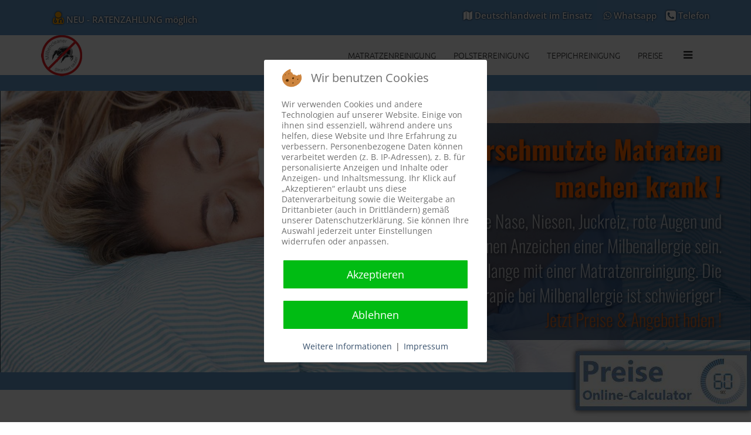

--- FILE ---
content_type: text/html; charset=utf-8
request_url: https://www.milbencleaner.de/matratzenreinigung-in-goettingen
body_size: 21412
content:
<!DOCTYPE html><html xmlns=http://www.w3.org/1999/xhtml xml:lang=de-de lang=de-de dir=ltr><head><meta http-equiv=X-UA-Compatible content="IE=edge"><meta name=viewport content="width=device-width, initial-scale=1"><meta property=og:image content=https://www.milbencleaner.de/images/polsterreinigung-vn.jpg><base href=https://www.milbencleaner.de/matratzenreinigung-in-goettingen /><meta http-equiv=content-type content="text/html; charset=utf-8"/><meta name=keywords content="Matratzenreinigung Göttingen"/><meta name=author content=Milbencleaner /><meta name=description content="Hocheffiziente Matratzenreinigung und Milbenentfernung in Göttingen ab 29,00 €. Der Kot der Hausstaubmilbe macht uns krank. ✔✔✔"/><link rel=preload href=/modules/mod_joomspirit_slider/assets/css/images/slide-border.png as=image /><link rel=preload href=/media/plg_system_jtaldef/index/fonts/memSYaGs126MiZpBA-UvWbX2vVnXBbObj2OVZyOOSr4dVJWUgsiH0B4vaVI.woff2 as=font type=font/woff2 crossorigin /><link rel=preload href=/media/plg_system_jtaldef/index/fonts/memSYaGs126MiZpBA-UvWbX2vVnXBbObj2OVZyOOSr4dVJWUgsiH0B4vaVQ.woff as=font type=font/woff crossorigin /><link rel=preload href=/media/plg_system_jtaldef/index/fonts/memQYaGs126MiZpBA-UFUIcVXSCEkx2cmqvXlWq8tWZ0Pw86hd0Rk5hkWV8ewA.woff2 as=font type=font/woff2 crossorigin /><link rel=preload href=/media/plg_system_jtaldef/index/fonts/memQYaGs126MiZpBA-UFUIcVXSCEkx2cmqvXlWq8tWZ0Pw86hd0Rk5hkWV8exg.woff as=font type=font/woff crossorigin /><link rel=preload href=/media/plg_system_jtaldef/index/fonts/memSYaGs126MiZpBA-UvWbX2vVnXBbObj2OVZyOOSr4dVJWUgsjZ0B4vaVI.woff2 as=font type=font/woff2 crossorigin /><link rel=preload href=/media/plg_system_jtaldef/index/fonts/memSYaGs126MiZpBA-UvWbX2vVnXBbObj2OVZyOOSr4dVJWUgsjZ0B4vaVQ.woff as=font type=font/woff crossorigin /><link rel=preload href=/media/plg_system_jtaldef/index/fonts/memQYaGs126MiZpBA-UFUIcVXSCEkx2cmqvXlWq8tWZ0Pw86hd0Rk8ZkWV8ewA.woff2 as=font type=font/woff2 crossorigin /><link rel=preload href=/media/plg_system_jtaldef/index/fonts/memQYaGs126MiZpBA-UFUIcVXSCEkx2cmqvXlWq8tWZ0Pw86hd0Rk8ZkWV8exg.woff as=font type=font/woff crossorigin /><link rel=preload href=/media/plg_system_jtaldef/index/fonts/memSYaGs126MiZpBA-UvWbX2vVnXBbObj2OVZyOOSr4dVJWUgsgH1x4vaVI.woff2 as=font type=font/woff2 crossorigin /><link rel=preload href=/media/plg_system_jtaldef/index/fonts/memSYaGs126MiZpBA-UvWbX2vVnXBbObj2OVZyOOSr4dVJWUgsgH1x4vaVQ.woff as=font type=font/woff crossorigin /><link rel=preload href=/media/plg_system_jtaldef/index/fonts/memQYaGs126MiZpBA-UFUIcVXSCEkx2cmqvXlWq8tWZ0Pw86hd0RkxhjWV8ewA.woff2 as=font type=font/woff2 crossorigin /><link rel=preload href=/media/com_jchoptimize/assets/gz/ad39eead6606ed88973add34f483b1f5b18ae14c66d5cdca584243ea0e6decd1.js as=script /><link rel=preload href=/images/mc-log.png as=image /><link rel=preload href=/images/background/1.jpg as=image /><link rel=preload href=/images/background/2.jpg as=image /><link rel=preload href=/images/background/4.jpg as=image /><link rel=preload href=/images/staub-kot.jpg as=image /><link rel=preload href=/images/baf1.jpg as=image /><link rel=preload href=/images/termin-1.png as=image /><link rel=preload href=/images/milben.png as=image /><title>Matratzenreinigung in Göttingen ✔ Schutz vor Allergien</title><link href=/images/mc-log.png rel="shortcut icon" type=image/vnd.microsoft.icon /><link href=/templates/wt_tixo_free/favicon.ico rel="shortcut icon" type=image/vnd.microsoft.icon /> <script type=application/json class="joomla-script-options new">{"csrf.token":"8bf022d4ac0e7569666367ab5c922687","system.paths":{"root":"","base":""},"rl_sliders":{"use_hash":1,"reload_iframes":0,"init_timeout":0,"urlscroll":0}}</script><link href=https://www.milbencleaner.de/matratzenreinigung-in-goettingen rel=canonical /><meta name=google-site-verification content=nbs_hn6Fpy7c1ArjEjH2Zs021qgsx1oYoMf-EgvJ06E /> <script type=application/ld+json>{"@context":"https://schema.org/","@type":"Product","name":"Professionelle Polsterreinigung","image":"https://www.milbencleaner.de/images/polsterreinigung-vn.jpg","description":"Bundesweite professionelle Polsterreinigung, Preis sofort sichtbar, schnelle Terminvergabe, auch Problemfälle (Urin, Erbrochenes etc.)","sku":"0446310786","mpn":"925872","brand":{"@type":"Brand","name":"MILBENCLEANER"},"review":{"@type":"Review","reviewRating":{"@type":"Rating","ratingValue":"4.9","bestRating":"5"},"author":{"@type":"Person","name":"Milbencleaner"}},"aggregateRating":{"@type":"AggregateRating","ratingValue":"4.9","reviewCount":"807"},"offers":{"@type":"AggregateOffer","offerCount":"5","lowPrice":"18.00","highPrice":"360.00","priceCurrency":"EUR"}}</script><style id=jch-optimize-critical-css data-id=9f353873d6df491d0356ed4b4565cc991a34caf8aa548480e2e19026c67c283c>.rl_sliders.accordion:after,.rl_sliders.accordion>.accordion-group>.accordion-body>.accordion-inner:after{clear:both}.rl_sliders .collapse{display:block;position:relative;height:auto;overflow:hidden;-webkit-transition:height 1ms ease;-moz-transition:height 1ms ease;-o-transition:height 1ms ease;transition:height 1ms ease}.rl_sliders.accordion>.accordion-group{margin-bottom:2px;border:1px solid #e5e5e5;-webkit-border-radius:4px;-moz-border-radius:4px;border-radius:4px;-webkit-transition-duration:.2s;-moz-transition-duration:.2s;-o-transition-duration:.2s;transition-duration:.2s}.rl_sliders.accordion>.accordion-group .accordion-heading{border-bottom:0}.rl_sliders.accordion>.accordion-group .accordion-heading .accordion-toggle{display:block;padding:8px 15px;cursor:pointer}.rl_sliders.accordion>.accordion-group>.accordion-body{padding:0;border:none}.rl_sliders.accordion{*zoom:1;margin-bottom:1em}.rl_sliders.accordion:after,.rl_sliders.accordion:before{display:table;content:"";line-height:0}.rl_sliders.accordion:last-child{margin-bottom:0}.rl_sliders.accordion>.accordion-group .panel-heading{padding:0}.rl_sliders.accordion>.accordion-group>.accordion-heading>a.accordion-toggle{-webkit-transition-duration:.2s;-moz-transition-duration:.2s;-o-transition-duration:.2s;transition-duration:.2s}.rl_sliders.accordion>.accordion-group>.accordion-heading>a.accordion-toggle:hover{background-color:#eee;color:#1f496e;text-decoration:none}.rl_sliders.accordion>.accordion-group.active>div>a:focus,.rl_sliders.accordion>.accordion-group>div>a:focus{outline:0;-webkit-box-shadow:inset 0 0 2px #eab03f;box-shadow:inset 0 0 2px #eab03f}.rl_sliders.accordion>.accordion-group>.accordion-body>.accordion-inner{border-top:1px solid #e5e5e5;padding:15px;overflow-y:hidden!important;overflow-x:auto;*zoom:1}.rl_sliders.accordion>.accordion-group>.accordion-body>.accordion-inner:after,.rl_sliders.accordion>.accordion-group>.accordion-body>.accordion-inner:before{display:table;content:"";line-height:0}.rl_sliders.accordion>.accordion-group>.accordion-body>.accordion-inner>:first-child{margin-top:0}.rl_sliders.accordion>.accordion-group>.accordion-body>.accordion-inner>:last-child{margin-bottom:0}.rl_sliders.accordion>.accordion-group>.accordion-body>.accordion-inner .rl_sliders-title{display:none}.rl_sliders.accordion .rl_sliders-scroll{position:relative;visibility:hidden;padding:0}@media print{.rl_sliders .rl_sliders-group{border:0!important}.rl_sliders .accordion-heading{display:none!important}.rl_sliders .accordion-body{display:block!important;opacity:1!important;height:auto!important}.rl_sliders .rl_sliders-title{display:block!important}.rl_sliders .accordion-inner{border:0!important;padding:0!important}}html{font-family:sans-serif;-ms-text-size-adjust:100%;-webkit-text-size-adjust:100%}body{margin:0}article,aside,details,figcaption,figure,footer,header,hgroup,main,menu,nav,section,summary{display:block}a{background-color:transparent}a:active,a:hover{outline:0}b,strong{font-weight:bold}h1{font-size:2em;margin:0.67em 0}img{border:0}figure{margin:1em 40px}table{border-collapse:collapse;border-spacing:0}td,th{padding:0}@media print{*,*:before,*:after{background:transparent !important;color:#000 !important;-webkit-box-shadow:none !important;box-shadow:none !important;text-shadow:none !important}a,a:visited{text-decoration:underline}a[href]:after{content:" (" attr(href) ")"}a[href^="#"]:after,a[href^="javascript:"]:after{content:""}tr,img{page-break-inside:avoid}img{max-width:100% !important}p,h2,h3{orphans:3;widows:3}h2,h3{page-break-after:avoid}}*{-webkit-box-sizing:border-box;-moz-box-sizing:border-box;box-sizing:border-box}*:before,*:after{-webkit-box-sizing:border-box;-moz-box-sizing:border-box;box-sizing:border-box}html{font-size:10px;-webkit-tap-highlight-color:rgba(0,0,0,0)}body{font-family:"Helvetica Neue",Helvetica,Arial,sans-serif;font-size:14px;line-height:1.42857143;color:#333;background-color:#fff}a{color:#337ab7;text-decoration:none}a:hover,a:focus{color:#23527c;text-decoration:underline}a:focus{outline:thin dotted;outline:5px auto -webkit-focus-ring-color;outline-offset:-2px}figure{margin:0}img{vertical-align:middle}hr{margin-top:20px;margin-bottom:20px;border:0;border-top:1px solid #ccc}h1,h2,h3,h4,h5,h6,.h1,.h2,.h3,.h4,.h5,.h6{font-family:inherit;font-weight:500;line-height:1.1;color:inherit}h1,.h1,h2,.h2,h3,.h3{margin-top:20px;margin-bottom:10px}h4,.h4,h5,.h5,h6,.h6{margin-top:10px;margin-bottom:10px}h1,.h1{font-size:36px}h2,.h2{font-size:30px}h3,.h3{font-size:24px}h4,.h4{font-size:18px}h5,.h5{font-size:14px}h6,.h6{font-size:12px}p{margin:0 0 10px}.page-header{padding-bottom:9px;margin:40px 0 20px;border-bottom:1px solid #eee}ul,ol{margin-top:0;margin-bottom:10px}dl{margin-top:0;margin-bottom:20px}dt,dd{line-height:1.42857143}dt{font-weight:bold}dd{margin-left:0}.container{margin-right:auto;margin-left:auto;padding-left:15px;padding-right:15px}@media (min-width:768px){.container{width:750px}}@media (min-width:992px){.container{width:970px}}@media (min-width:1200px){.container{width:1170px}}.row{margin-left:-15px;margin-right:-15px}.col-xs-1,.col-sm-1,.col-md-1,.col-lg-1,.col-xs-2,.col-sm-2,.col-md-2,.col-lg-2,.col-xs-3,.col-sm-3,.col-md-3,.col-lg-3,.col-xs-4,.col-sm-4,.col-md-4,.col-lg-4,.col-xs-5,.col-sm-5,.col-md-5,.col-lg-5,.col-xs-6,.col-sm-6,.col-md-6,.col-lg-6,.col-xs-7,.col-sm-7,.col-md-7,.col-lg-7,.col-xs-8,.col-sm-8,.col-md-8,.col-lg-8,.col-xs-9,.col-sm-9,.col-md-9,.col-lg-9,.col-xs-10,.col-sm-10,.col-md-10,.col-lg-10,.col-xs-11,.col-sm-11,.col-md-11,.col-lg-11,.col-xs-12,.col-sm-12,.col-md-12,.col-lg-12{position:relative;min-height:1px;padding-left:15px;padding-right:15px}.col-xs-1,.col-xs-2,.col-xs-3,.col-xs-4,.col-xs-5,.col-xs-6,.col-xs-7,.col-xs-8,.col-xs-9,.col-xs-10,.col-xs-11,.col-xs-12{float:left}.col-xs-12{width:100%}.col-xs-11{width:91.66666667%}.col-xs-10{width:83.33333333%}.col-xs-9{width:75%}.col-xs-8{width:66.66666667%}.col-xs-7{width:58.33333333%}.col-xs-6{width:50%}.col-xs-5{width:41.66666667%}.col-xs-4{width:33.33333333%}.col-xs-3{width:25%}.col-xs-2{width:16.66666667%}.col-xs-1{width:8.33333333%}@media (min-width:768px){.col-sm-1,.col-sm-2,.col-sm-3,.col-sm-4,.col-sm-5,.col-sm-6,.col-sm-7,.col-sm-8,.col-sm-9,.col-sm-10,.col-sm-11,.col-sm-12{float:left}.col-sm-12{width:100%}.col-sm-11{width:91.66666667%}.col-sm-10{width:83.33333333%}.col-sm-9{width:75%}.col-sm-8{width:66.66666667%}.col-sm-7{width:58.33333333%}.col-sm-6{width:50%}.col-sm-5{width:41.66666667%}.col-sm-4{width:33.33333333%}.col-sm-3{width:25%}.col-sm-2{width:16.66666667%}.col-sm-1{width:8.33333333%}}@media (min-width:992px){.col-md-1,.col-md-2,.col-md-3,.col-md-4,.col-md-5,.col-md-6,.col-md-7,.col-md-8,.col-md-9,.col-md-10,.col-md-11,.col-md-12{float:left}.col-md-12{width:100%}.col-md-11{width:91.66666667%}.col-md-10{width:83.33333333%}.col-md-9{width:75%}.col-md-8{width:66.66666667%}.col-md-7{width:58.33333333%}.col-md-6{width:50%}.col-md-5{width:41.66666667%}.col-md-4{width:33.33333333%}.col-md-3{width:25%}.col-md-2{width:16.66666667%}.col-md-1{width:8.33333333%}}@media (min-width:1200px){.col-lg-1,.col-lg-2,.col-lg-3,.col-lg-4,.col-lg-5,.col-lg-6,.col-lg-7,.col-lg-8,.col-lg-9,.col-lg-10,.col-lg-11,.col-lg-12{float:left}.col-lg-12{width:100%}.col-lg-11{width:91.66666667%}.col-lg-10{width:83.33333333%}.col-lg-9{width:75%}.col-lg-8{width:66.66666667%}.col-lg-7{width:58.33333333%}.col-lg-6{width:50%}.col-lg-5{width:41.66666667%}.col-lg-4{width:33.33333333%}.col-lg-3{width:25%}.col-lg-2{width:16.66666667%}.col-lg-1{width:8.33333333%}}table{background-color:transparent}caption{padding-top:8px;padding-bottom:8px;color:#777;text-align:left}th{text-align:left}.collapse{display:none;visibility:hidden}.panel{margin-bottom:20px;background-color:#fff;border:1px solid transparent;border-radius:4px;-webkit-box-shadow:0 1px 1px rgba(0,0,0,0.05);box-shadow:0 1px 1px rgba(0,0,0,0.05)}.panel-body{padding:15px}.panel-heading{padding:10px 15px;border-bottom:1px solid transparent;border-top-right-radius:3px;border-top-left-radius:3px}.panel-group{margin-bottom:20px}.panel-group .panel{margin-bottom:0;border-radius:4px}.panel-group .panel+.panel{margin-top:5px}.panel-group .panel-heading{border-bottom:0}.clearfix:before,.clearfix:after,.dl-horizontal dd:before,.dl-horizontal dd:after,.container:before,.container:after,.container-fluid:before,.container-fluid:after,.row:before,.row:after,.form-horizontal .form-group:before,.form-horizontal .form-group:after,.btn-toolbar:before,.btn-toolbar:after,.btn-group-vertical>.btn-group:before,.btn-group-vertical>.btn-group:after,.nav:before,.nav:after,.navbar:before,.navbar:after,.navbar-header:before,.navbar-header:after,.navbar-collapse:before,.navbar-collapse:after,.pager:before,.pager:after,.panel-body:before,.panel-body:after,.modal-footer:before,.modal-footer:after{content:" ";display:table}.clearfix:after,.dl-horizontal dd:after,.container:after,.container-fluid:after,.row:after,.form-horizontal .form-group:after,.btn-toolbar:after,.btn-group-vertical>.btn-group:after,.nav:after,.navbar:after,.navbar-header:after,.navbar-collapse:after,.pager:after,.panel-body:after,.modal-footer:after{clear:both}@-ms-viewport{width:device-width}.visible-xs,.visible-sm,.visible-md,.visible-lg{display:none !important}@media (max-width:767px){.visible-xs{display:block !important}}@media (min-width:768px) and (max-width:991px){.visible-sm{display:block !important}}@media (min-width:992px) and (max-width:1199px){.visible-md{display:block !important}}@media (min-width:1200px){.visible-lg{display:block !important}}@media (max-width:767px){.hidden-xs{display:none !important}}.fa{display:inline-block;font:normal normal normal 14px/1 FontAwesome;font-size:inherit;text-rendering:auto;-webkit-font-smoothing:antialiased;-moz-osx-font-smoothing:grayscale}.fa-lg{font-size:1.33333333em;line-height:.75em;vertical-align:-15%}:root .fa-rotate-90,:root .fa-rotate-180,:root .fa-rotate-270,:root .fa-flip-horizontal,:root .fa-flip-vertical{filter:none}.fa-phone-square:before{content:"\f098"}.fa-navicon:before,.fa-reorder:before,.fa-bars:before{content:"\f0c9"}.fa-user-md:before{content:"\f0f0"}.fa-whatsapp:before{content:"\f232"}.fa-map:before{content:"\f279"}.clearfix{*zoom:1}.clearfix:before,.clearfix:after{display:table;content:"";line-height:0}.clearfix:after{clear:both}.accordion{margin-bottom:20px}.accordion-group{margin-bottom:2px;border:1px solid #e5e5e5;-webkit-border-radius:4px;-moz-border-radius:4px;border-radius:4px}.accordion-heading{border-bottom:0}.accordion-heading .accordion-toggle{display:block;padding:8px 15px}.accordion-toggle{cursor:pointer}.accordion-inner{padding:9px 15px;border-top:1px solid #e5e5e5}.sp-megamenu-parent{list-style:none;padding:0;margin:0;z-index:9;display:block;float:right}.sp-megamenu-parent>li{display:inline-block;position:relative;padding:0;margin-right:20px;height:68px;line-height:68px}.sp-megamenu-parent>li>a{display:inline-block;padding:0 5px;font-size:14px;line-height:30px;text-transform:uppercase;color:#2b2b2b;position:relative}.sp-megamenu-parent>li.active>a:before,.sp-megamenu-parent>li:hover>a:before{width:100%}#offcanvas-toggler{float:right;line-height:68px;margin-right:30px}#offcanvas-toggler>i{display:inline-block;padding:0 0 0 10px;font-size:18px;background:transparent;margin:5px 0 26px 0;border-radius:3px;cursor:pointer;color:#d5d5d5;-webkit-transition:color 400ms,background-color 400ms;-o-transition:color 400ms,background-color 400ms;transition:color 400ms,background-color 400ms}#offcanvas-toggler>i:hover{color:#fff}.ltr .body-innerwrapper:after{right:0}.body-innerwrapper:after{position:absolute;top:0;width:0;height:0;background:rgba(0,0,0,0.8);content:'';opacity:0;-webkit-transition:opacity 0.5s,width 0.1s 0.5s,height 0.1s 0.5s;transition:opacity 0.5s,width 0.1s 0.5s,height 0.1s 0.5s;z-index:999}a{-webkit-transition:color 400ms,background-color 400ms;transition:color 400ms,background-color 400ms}body{line-height:24px}a,a:hover,a:focus,a:active{text-decoration:none}img{display:inline;max-width:100%;height:auto}.btn,.sppb-btn{-webkit-transition:color 400ms,background-color 400ms,border-color 400ms;-o-transition:color 400ms,background-color 400ms,border-color 400ms;transition:color 400ms,background-color 400ms,border-color 400ms}.btn,.sppb-btn{border:solid;font-size:16px;color:#777;border-radius:8px;line-height:42px;padding:0 30px;text-transform:capitalize;box-shadow:none;-webkit-box-shadow:none}#sp-top-bar{padding:8px 0;background:#ffb400;text-align:right;color:#fff}#sp-top-bar a{color:#fff;text-shadow:0 0 3px black}#sp-top-bar a:hover{color:#999}#sp-top-bar .sp-module{display:inline-block;margin:0 0 0 20px}#sp-header{background:#fff;height:68px;box-shadow:0 3px 3px rgba(0,0,0,0.3)}#sp-header .logo{display:inline-block;height:68px;display:table}#sp-header .logo h1{font-size:24px;line-height:1;margin:0;padding:0;display:table-cell;vertical-align:middle}#sp-header .sp-retina-logo{display:none}@media only screen and (-webkit-min-device-pixel-ratio:1.5),only screen and (-moz-min-device-pixel-ratio:1.5),only screen and (-o-min-device-pixel-ratio:1.5),only screen and (min-device-pixel-ratio:1.5){#sp-header .sp-default-logo{display:none}#sp-header .sp-retina-logo{display:block}}#sp-title{min-height:0}.body-innerwrapper{overflow-x:hidden;-webkit-transition:margin-left 400ms cubic-bezier(0.7,0,0.3,1);transition:margin-left 400ms cubic-bezier(0.7,0,0.3,1)}#sp-main-body{padding:50px 0}.sp-module{margin-top:50px}.sp-module:first-child{margin-top:0}.sp-module ul{list-style:none;padding:0;margin:0}.sp-module ul>li{display:block;border-bottom:1px solid #e8e8e8;-webkit-transition:300ms;transition:300ms}.sp-module ul>li:last-child{border-bottom:none}.entry-header{position:relative;margin-bottom:30px}.entry-header h2{margin:8px 0 0;font-size:24px;line-height:1}.page-header{padding-bottom:15px}.view-article #sp-main-body{background-color:#ebeae8}.view-article #sp-main-body{background-color:#fff}.sven{text-align:left}a{color:#364f6b}a:hover{color:#253649}.sp-megamenu-parent>li.active>a,.sp-megamenu-parent>li:hover>a{color:#3d3d3d}#offcanvas-toggler>i{color:#2b2b2b}#offcanvas-toggler>i:hover{color:#364f6b}.slides,.slides>li,.flex-control-nav,.flex-direction-nav{margin:0;padding:0;list-style:none}.flexslider{margin:0;padding:0}.flexslider .slides>li{display:none;-webkit-backface-visibility:hidden}.flexslider .slides img{width:100%;display:block}.flexslider .slides:after{content:"\0020";display:block;clear:both;visibility:hidden;line-height:0;height:0}html[xmlns] .flexslider .slides{display:block}.flexslider{margin:0 0 60px;background:#fff;border:4px solid #fff;position:relative;zoom:1;-webkit-border-radius:4px;-moz-border-radius:4px;border-radius:4px;-webkit-box-shadow:'' 0 1px 4px rgba(0,0,0,0.2);-moz-box-shadow:'' 0 1px 4px rgba(0,0,0,0.2);-o-box-shadow:'' 0 1px 4px rgba(0,0,0,0.2);box-shadow:'' 0 1px 4px rgba(0,0,0,0.2)}.flexslider .slides{zoom:1}.flexslider .slides img{height:auto;-moz-user-select:none}.flex-direction-nav{*height:0}.flex-control-nav{width:100%;position:absolute;bottom:-40px;text-align:center}body{height:inherit !important}.flexslider{margin:0;background-color:transparent;border:none;position:relative;border-radius:0px;box-shadow:none;zoom:1;overflow:visible}.slides,.flex-control-nav,.flex-direction-nav{list-style:none outside none !important}.flexslider li{list-style:none !important}.flexslider ul.slides{background-color:transparent;margin:0 -1px;z-index:5}.flexslider .slides>li{position:relative;overflow:hidden}.flexslider li .jslider-image{position:relative;display:block}.read-more-slider{display:inline-block;*display:inline;*zoom:1;margin-left:6px}.read-more-slider a:hover{text-decoration:none}.flexslider span.image-height-fixed{display:none;position:absolute;top:0;bottom:0;left:0;right:0;-webkit-background-size:cover;-moz-background-size:cover;-o-background-size:cover;background-size:cover;background-position:50% 50%;background-repeat:none}.flexslider.flex-slide-theme-horizontal{margin-top:25px;margin-bottom:30px;border-left:1px solid #555;border-right:1px solid #555;border-color:rgba(0,0,0,0.6)}.flex-slide-theme-horizontal.slide-theme{display:block;height:100%;top:0;left:0;position:absolute;width:100%;z-index:-1}.flex-slide-theme-horizontal .slide-theme-side{background:transparent url(https://www.milbencleaner.de/modules/mod_joomspirit_slider/assets/css/images/slide-border.png) left top no-repeat;display:block;height:26px;position:absolute;width:45px}.flex-slide-theme-horizontal .slide-theme-side.slide-bottom-left{background-position:-2px -28px;bottom:-25px;left:0px}.flex-slide-theme-horizontal .slide-theme-side.slide-top-left{background-position:-2px 0px;top:-26px;left:0px}.flex-slide-theme-horizontal .slide-theme-side.slide-bottom-right{background-position:-64px -28px;bottom:-25px;right:-1px}.flex-slide-theme-horizontal .slide-theme-side.slide-top-right{background-position:-64px 0px;top:-26px;right:-1px}.dark-text-shadow>div>div{text-shadow:2px 2px 5px rgba(0,0,0,0.8)}.slide-desc-box{box-sizing:border-box;padding:0;position:absolute;left:0;right:0;text-align:center;top:50%;-webkit-transform:translateY(-50%);-ms-transform:translateY(-50%);transform:translateY(-50%)}.slide-desc-box.Right{text-align:right}.slide-desc,.slide-desc-box .slide-title{line-height:1.4;margin:0 auto;padding:0;text-shadow:inherit}.slide-desc{clear:both;padding-top:8px}.slide-desc-box>div{display:inline-block;*display:inline;*zoom:1}.slide-desc-box>div>div{display:inline-block;*display:inline;*zoom:1;padding:12px 30px 14px 30px}.slide-desc-box.Right>div>div{padding-right:50px}.slide-desc-box.Right>div>div{padding-right:50px}.slide-desc-box .slide-title{font-weight:700}@media screen and (max-width:979px){.slide-title span{font-size:85%}.slide-desc span{font-size:90%}}@media screen and (max-width:767px){.slide-title span{font-size:75%}.slide-desc span{font-size:80%}}.flexslider .slide-title span{display:inline-block;*display:inline;*zoom:1;letter-spacing:0;min-width:14px;margin-left:0}.flexslider .slide-title span.span-js-title{display:inline;min-width:0}body{font-family:Open Sans,sans-serif;font-size:15px;font-weight:300}h1{font-family:Open Sans,sans-serif;font-size:15px;font-weight:600}h2{font-family:Open Sans,sans-serif;font-size:15px;font-weight:600}h3{font-family:Open Sans,sans-serif;font-size:15px;font-weight:700}h4{font-family:Open Sans,sans-serif;font-size:15px;font-weight:800}h5{font-family:Open Sans,sans-serif;font-size:15px;font-weight:600}h6{font-family:Ubuntu,sans-serif;font-weight:300}.sp-megamenu-parent{font-family:Ubuntu,sans-serif;font-weight:300}@media (min-width:1400px){.container{max-width:1140px}}#sp-top-bar{background-color:#6296c7;color:#e3e3e3;padding:5 0 5 0}#sp-top-bar a{color:#fff}#sp-top-bar a:hover{color:#9cdeff}#sp-page-title{background-color:#6296c7}.fa{display:inline-block;font:normal normal normal 14px/1 FontAwesome;font-size:inherit;text-rendering:auto;-webkit-font-smoothing:antialiased;-moz-osx-font-smoothing:grayscale}.fa-lg{font-size:1.33333333em;line-height:.75em;vertical-align:-15%}.fa-rotate-90{-ms-filter:"progid:DXImageTransform.Microsoft.BasicImage(rotation=1)";-webkit-transform:rotate(90deg);-ms-transform:rotate(90deg);transform:rotate(90deg)}.fa-rotate-180{-ms-filter:"progid:DXImageTransform.Microsoft.BasicImage(rotation=2)";-webkit-transform:rotate(180deg);-ms-transform:rotate(180deg);transform:rotate(180deg)}.fa-rotate-270{-ms-filter:"progid:DXImageTransform.Microsoft.BasicImage(rotation=3)";-webkit-transform:rotate(270deg);-ms-transform:rotate(270deg);transform:rotate(270deg)}.fa-flip-horizontal{-ms-filter:"progid:DXImageTransform.Microsoft.BasicImage(rotation=0, mirror=1)";-webkit-transform:scale(-1,1);-ms-transform:scale(-1,1);transform:scale(-1,1)}.fa-flip-vertical{-ms-filter:"progid:DXImageTransform.Microsoft.BasicImage(rotation=2, mirror=1)";-webkit-transform:scale(1,-1);-ms-transform:scale(1,-1);transform:scale(1,-1)}:root .fa-rotate-90,:root .fa-rotate-180,:root .fa-rotate-270,:root .fa-flip-horizontal,:root .fa-flip-vertical{filter:none}.fa-user:before{content:"\f007"}.fa-phone:before{content:"\f095"}.fa-phone-square:before{content:"\f098"}.fa-navicon:before,.fa-reorder:before,.fa-bars:before{content:"\f0c9"}.fa-user-md:before{content:"\f0f0"}.fa-whatsapp:before{content:"\f232"}.fa-map:before{content:"\f279"}@font-face{font-family:'Open Sans';font-weight:300;font-style:normal;src:url(https://www.milbencleaner.de/media/plg_system_jtaldef/index/fonts/memSYaGs126MiZpBA-UvWbX2vVnXBbObj2OVZyOOSr4dVJWUgsiH0B4vaVI.woff2) format('woff2'),url(https://www.milbencleaner.de/media/plg_system_jtaldef/index/fonts/memSYaGs126MiZpBA-UvWbX2vVnXBbObj2OVZyOOSr4dVJWUgsiH0B4vaVQ.woff) format('woff');font-display:swap}@font-face{font-family:'Open Sans';font-weight:300;font-style:italic;src:url(https://www.milbencleaner.de/media/plg_system_jtaldef/index/fonts/memQYaGs126MiZpBA-UFUIcVXSCEkx2cmqvXlWq8tWZ0Pw86hd0Rk5hkWV8ewA.woff2) format('woff2'),url(https://www.milbencleaner.de/media/plg_system_jtaldef/index/fonts/memQYaGs126MiZpBA-UFUIcVXSCEkx2cmqvXlWq8tWZ0Pw86hd0Rk5hkWV8exg.woff) format('woff');font-display:swap}@font-face{font-family:'Open Sans';font-weight:400;font-style:normal;src:url(https://www.milbencleaner.de/media/plg_system_jtaldef/index/fonts/memSYaGs126MiZpBA-UvWbX2vVnXBbObj2OVZyOOSr4dVJWUgsjZ0B4vaVI.woff2) format('woff2'),url(https://www.milbencleaner.de/media/plg_system_jtaldef/index/fonts/memSYaGs126MiZpBA-UvWbX2vVnXBbObj2OVZyOOSr4dVJWUgsjZ0B4vaVQ.woff) format('woff');font-display:swap}@font-face{font-family:'Open Sans';font-weight:400;font-style:italic;src:url(https://www.milbencleaner.de/media/plg_system_jtaldef/index/fonts/memQYaGs126MiZpBA-UFUIcVXSCEkx2cmqvXlWq8tWZ0Pw86hd0Rk8ZkWV8ewA.woff2) format('woff2'),url(https://www.milbencleaner.de/media/plg_system_jtaldef/index/fonts/memQYaGs126MiZpBA-UFUIcVXSCEkx2cmqvXlWq8tWZ0Pw86hd0Rk8ZkWV8exg.woff) format('woff');font-display:swap}@font-face{font-family:'Open Sans';font-weight:600;font-style:normal;src:url(https://www.milbencleaner.de/media/plg_system_jtaldef/index/fonts/memSYaGs126MiZpBA-UvWbX2vVnXBbObj2OVZyOOSr4dVJWUgsgH1x4vaVI.woff2) format('woff2'),url(https://www.milbencleaner.de/media/plg_system_jtaldef/index/fonts/memSYaGs126MiZpBA-UvWbX2vVnXBbObj2OVZyOOSr4dVJWUgsgH1x4vaVQ.woff) format('woff');font-display:swap}@font-face{font-family:'Open Sans';font-weight:600;font-style:italic;src:url(https://www.milbencleaner.de/media/plg_system_jtaldef/index/fonts/memQYaGs126MiZpBA-UFUIcVXSCEkx2cmqvXlWq8tWZ0Pw86hd0RkxhjWV8ewA.woff2) format('woff2'),url(https://www.milbencleaner.de/media/plg_system_jtaldef/index/fonts/memQYaGs126MiZpBA-UFUIcVXSCEkx2cmqvXlWq8tWZ0Pw86hd0RkxhjWV8exg.woff) format('woff');font-display:swap}@font-face{font-family:'Open Sans';font-weight:700;font-style:normal;src:url(https://www.milbencleaner.de/media/plg_system_jtaldef/index/fonts/memSYaGs126MiZpBA-UvWbX2vVnXBbObj2OVZyOOSr4dVJWUgsg-1x4vaVI.woff2) format('woff2'),url(https://www.milbencleaner.de/media/plg_system_jtaldef/index/fonts/memSYaGs126MiZpBA-UvWbX2vVnXBbObj2OVZyOOSr4dVJWUgsg-1x4vaVQ.woff) format('woff');font-display:swap}@font-face{font-family:'Open Sans';font-weight:700;font-style:italic;src:url(https://www.milbencleaner.de/media/plg_system_jtaldef/index/fonts/memQYaGs126MiZpBA-UFUIcVXSCEkx2cmqvXlWq8tWZ0Pw86hd0RkyFjWV8ewA.woff2) format('woff2'),url(https://www.milbencleaner.de/media/plg_system_jtaldef/index/fonts/memQYaGs126MiZpBA-UFUIcVXSCEkx2cmqvXlWq8tWZ0Pw86hd0RkyFjWV8exg.woff) format('woff');font-display:swap}@font-face{font-family:'Open Sans';font-weight:800;font-style:normal;src:url(https://www.milbencleaner.de/media/plg_system_jtaldef/index/fonts/memSYaGs126MiZpBA-UvWbX2vVnXBbObj2OVZyOOSr4dVJWUgshZ1x4vaVI.woff2) format('woff2'),url(https://www.milbencleaner.de/media/plg_system_jtaldef/index/fonts/memSYaGs126MiZpBA-UvWbX2vVnXBbObj2OVZyOOSr4dVJWUgshZ1x4vaVQ.woff) format('woff');font-display:swap}@font-face{font-family:'Open Sans';font-weight:800;font-style:italic;src:url(https://www.milbencleaner.de/media/plg_system_jtaldef/index/fonts/memQYaGs126MiZpBA-UFUIcVXSCEkx2cmqvXlWq8tWZ0Pw86hd0Rk0ZjWV8ewA.woff2) format('woff2'),url(https://www.milbencleaner.de/media/plg_system_jtaldef/index/fonts/memQYaGs126MiZpBA-UFUIcVXSCEkx2cmqvXlWq8tWZ0Pw86hd0Rk0ZjWV8exg.woff) format('woff');font-display:swap}@font-face{font-family:'Ubuntu';font-weight:300;font-style:normal;src:url(https://www.milbencleaner.de/media/plg_system_jtaldef/index/fonts/4iCv6KVjbNBYlgoC1CzjvWyN.woff2) format('woff2'),url(https://www.milbencleaner.de/media/plg_system_jtaldef/index/fonts/4iCv6KVjbNBYlgoC1CzjvWyL.woff) format('woff');font-display:swap}@font-face{font-family:'Ubuntu';font-weight:300;font-style:italic;src:url(https://www.milbencleaner.de/media/plg_system_jtaldef/index/fonts/4iCp6KVjbNBYlgoKejZftVyCN4E.woff2) format('woff2'),url(https://www.milbencleaner.de/media/plg_system_jtaldef/index/fonts/4iCp6KVjbNBYlgoKejZftVyCN4c.woff) format('woff');font-display:swap}@font-face{font-family:'Ubuntu';font-weight:400;font-style:normal;src:url(https://www.milbencleaner.de/media/plg_system_jtaldef/index/fonts/4iCs6KVjbNBYlgoKcg72.woff2) format('woff2'),url(https://www.milbencleaner.de/media/plg_system_jtaldef/index/fonts/4iCs6KVjbNBYlgoKcg7w.woff) format('woff');font-display:swap}@font-face{font-family:'Ubuntu';font-weight:400;font-style:italic;src:url(https://www.milbencleaner.de/media/plg_system_jtaldef/index/fonts/4iCu6KVjbNBYlgoKej75l0k.woff2) format('woff2'),url(https://www.milbencleaner.de/media/plg_system_jtaldef/index/fonts/4iCu6KVjbNBYlgoKej75l08.woff) format('woff');font-display:swap}@font-face{font-family:'Ubuntu';font-weight:500;font-style:normal;src:url(https://www.milbencleaner.de/media/plg_system_jtaldef/index/fonts/4iCv6KVjbNBYlgoCjC3jvWyN.woff2) format('woff2'),url(https://www.milbencleaner.de/media/plg_system_jtaldef/index/fonts/4iCv6KVjbNBYlgoCjC3jvWyL.woff) format('woff');font-display:swap}@font-face{font-family:'Ubuntu';font-weight:500;font-style:italic;src:url(https://www.milbencleaner.de/media/plg_system_jtaldef/index/fonts/4iCp6KVjbNBYlgoKejYHtFyCN4E.woff2) format('woff2'),url(https://www.milbencleaner.de/media/plg_system_jtaldef/index/fonts/4iCp6KVjbNBYlgoKejYHtFyCN4c.woff) format('woff');font-display:swap}@font-face{font-family:'Ubuntu';font-weight:700;font-style:normal;src:url(https://www.milbencleaner.de/media/plg_system_jtaldef/index/fonts/4iCv6KVjbNBYlgoCxCvjvWyN.woff2) format('woff2'),url(https://www.milbencleaner.de/media/plg_system_jtaldef/index/fonts/4iCv6KVjbNBYlgoCxCvjvWyL.woff) format('woff');font-display:swap}@font-face{font-family:'Ubuntu';font-weight:700;font-style:italic;src:url(https://www.milbencleaner.de/media/plg_system_jtaldef/index/fonts/4iCp6KVjbNBYlgoKejZPslyCN4E.woff2) format('woff2'),url(https://www.milbencleaner.de/media/plg_system_jtaldef/index/fonts/4iCp6KVjbNBYlgoKejZPslyCN4c.woff) format('woff');font-display:swap}@font-face{font-family:'FontAwesome';src:url('https://www.milbencleaner.de/templates/wt_tixo_free/fonts/fontawesome-webfont.eot?v=4.4.0');src:url('https://www.milbencleaner.de/templates/wt_tixo_free/fonts/fontawesome-webfont.eot#iefix&v=4.4.0') format('embedded-opentype'),url('https://www.milbencleaner.de/templates/wt_tixo_free/fonts/fontawesome-webfont.woff2?v=4.4.0') format('woff2'),url('https://www.milbencleaner.de/templates/wt_tixo_free/fonts/fontawesome-webfont.woff?v=4.4.0') format('woff'),url('https://www.milbencleaner.de/templates/wt_tixo_free/fonts/fontawesome-webfont.ttf?v=4.4.0') format('truetype'),url('https://www.milbencleaner.de/templates/wt_tixo_free/fonts/fontawesome-webfont.svg?v=4.4.0#fontawesomeregular') format('svg');font-weight:normal;font-style:normal;font-display:swap}@font-face{font-family:'FontAwesome';src:url('https://cdnjs.cloudflare.com/ajax/libs/font-awesome/4.7.0/fonts/fontawesome-webfont.eot?v=4.7.0');src:url('https://cdnjs.cloudflare.com/ajax/libs/font-awesome/4.7.0/fonts/fontawesome-webfont.eot#iefix&v=4.7.0') format('embedded-opentype'),url('https://cdnjs.cloudflare.com/ajax/libs/font-awesome/4.7.0/fonts/fontawesome-webfont.woff2?v=4.7.0') format('woff2'),url('https://cdnjs.cloudflare.com/ajax/libs/font-awesome/4.7.0/fonts/fontawesome-webfont.woff?v=4.7.0') format('woff'),url('https://cdnjs.cloudflare.com/ajax/libs/font-awesome/4.7.0/fonts/fontawesome-webfont.ttf?v=4.7.0') format('truetype'),url('https://cdnjs.cloudflare.com/ajax/libs/font-awesome/4.7.0/fonts/fontawesome-webfont.svg?v=4.7.0#fontawesomeregular') format('svg');font-weight:normal;font-style:normal;font-display:swap}</style><link rel=preload href=/media/com_jchoptimize/assets/gz/423c117c01e9c1cc2c54c7c3a5151e2c87d0e916f7ed4253c534c5bf4c800785.css as=style media=all onload="this.rel='stylesheet'"/></head><body class="site com-content view-article no-layout no-task itemid-1184 de-de ltr  sticky-header layout-fluid"><div class=body-innerwrapper><section id=sp-top-bar><div class=container><div class=row><div id=sp-top2 class="col-lg-5 "><div class="sp-column sven"><div class="sp-module "><div class=sp-module-content><div class=custom><p><h5><a href=https://www.milbencleaner.de/faq#wie-funktioniert-die-ratenzahlung><i class="fa fa-user-md" style=font-size:24px;color:orange></i> NEU - RATENZAHLUNG möglich </a> </h5></div></div></div></div></div><div id=sp-top3 class="col-lg-7 "><div class="sp-column "><div class="sp-module "><div class=sp-module-content><div class=custom><h5><a href=/../bundesweit><i class="fa fa-map"></i> Deutschlandweit im Einsatz &nbsp;&nbsp;&nbsp;&nbsp;</a><a href=https://wa.me/4936848429252><i class="fa fa-whatsapp"></i> Whatsapp</a>&nbsp;&nbsp;&nbsp;&nbsp;<a href=tel:+4936848429252><i class="fa fa-phone-square fa-lg"></i> Telefon</a></h5></div></div></div></div></div></div></div></section><header id=sp-header><div class=container><div class=row><div id=sp-logo class="col-8 col-lg-2 "><div class="sp-column "><a class=logo href=/><h1><img class="sp-default-logo hidden-xs" src=/images/mc-log.png alt="Polsterreinigung Milbencleaner.de" width=70 height=70 /><img class="sp-retina-logo hidden-xs" src=/images/mc-log.png alt="Polsterreinigung Milbencleaner.de" width=70 height=70><img class="sp-default-logo visible-xs" src=/images/mc-log.png alt="Polsterreinigung Milbencleaner.de" width=70 height=70 /></h1></a></div></div><div id=sp-menu class="col-4 col-lg-10 "><div class="sp-column "><div class=sp-megamenu-wrapper> <a id=offcanvas-toggler href=#><i class="fa fa-bars"></i></a> <ul class="sp-megamenu-parent menu-fade hidden-xs"><li class=sp-menu-item><a href=/>Matratzenreinigung</a></li><li class=sp-menu-item><a href=https://www.milbencleaner.de/polsterreinigung>Polsterreinigung</a></li><li class=sp-menu-item><a href=/teppichreinigung>Teppichreinigung</a></li><li class=sp-menu-item><a href=https://www.milbencleaner.de/kostenrechner#preise>Preise</a></li></ul></div></div></div></div></div></header><section id=sp-page-title><div class=row><div id=sp-title class="col-lg-12 "><div class="sp-column "><div class="sp-module "><div class=sp-module-content><style scoped>#flexslider-144{background-color:transparent}#flexslider-144 .flex-control-paging li a.flex-active{background-color:#98c138}#flexslider-144 .slide-desc-box>div>div{background:#13355c;background:rgba(19,53,92,0.65)}#flexslider-144 .slide-desc{font-family:'Oswald',sans-serif}#flexslider-144 .slide-desc-box .slide-title{font-family:'Oswald',sans-serif}@media screen and (min-width:980px){#flexslider-144,#flexslider-144 li .jslider-image{height:480px;overflow:hidden !important}#flexslider-144 .slides img{display:none}#flexslider-144 span.image-height-fixed{display:block}}@media screen and (max-width:979px) and (min-width:768px){#flexslider-144,#flexslider-144 li .jslider-image{height:400px;overflow:hidden !important}#flexslider-144 .slides img{display:none}#flexslider-144 span.image-height-fixed{display:block}}@media screen and (max-width:767px){#flexslider-144,#flexslider-144 li .jslider-image{height:240px;overflow:hidden !important}#flexslider-144 .slides img{display:none}#flexslider-144 span.image-height-fixed{display:block}}@media screen and (max-width:768px){#flexslider-144,#flexslider-144 .slides li{height:auto;overflow:hidden !important}#flexslider-144 .slides,#flexslider-144 .slides li{background:#eee !important}#flexslider-144 .slide-desc-box{position:relative;top:inherit !important;bottom:inherit !important;transform:none !important}#flexslider-144 .slide-desc-box>div{display:block;transform:none !important;text-shadow:none !important;box-shadow:none !important;opacity:1 !important}#flexslider-144 .slide-desc-box>div>div{display:block;max-width:none !important;background:#eee;-webkit-animation:none !important;animation:none !important;padding:12px 2 0px 22px;text-align:center !important}.flex-active-slide .anim-js-rotate-letters .slide-title span{-webkit-animation:none !important;animation:none !important}#flexslider-144 .slide-desc-box .slide-title{text-shadow:none !important;color:#444 !important;;font-size:16px !important;-webkit-animation:anim-js-simple-fade 1s ease !important;animation:anim-js-simple-fade 1s ease !important}#flexslider-144 .slide-desc-box .slide-title span{color:#444 !important;;font-size:16px !important;min-width:0 !important}#flexslider-144 .slide-desc-box .slide-desc{text-shadow:none !important;color:#444 !important;font-size:13px !important;-webkit-animation:anim-js-simple-fade 1s ease !important;animation:anim-js-simple-fade 1s ease !important}#flexslider-144 .slide-desc-box .slide-desc span{color:#444 !important;font-size:13px !important}#flexslider-144.position-nav-bottom .flex-control-nav{top:9px;bottom:inherit}#flexslider-144 .slides.kenburns img{-webkit-animation:none !important;animation:none !important}}</style><div id=flexslider-144 class="flexslider flex-slide-theme-horizontal false  color-nav-light fade-horizontal dark_text_shadow"><ul class="slides no-kenburns"> <li class=dark-text-shadow><div class=jslider-image><a target=_self href=https://www.milbencleaner.de/kostenrechner#preise><img class=jch-lazyload title='' alt='' src=[data-uri] data-src=https://www.milbencleaner.de/images/background/1.jpg width=1920 height=955 /><noscript><img title='' alt='' src=https://www.milbencleaner.de/images/background/1.jpg width=1920 height=955 /></noscript><span class=image-height-fixed style='background-image: url(https://www.milbencleaner.de/images/background/1.jpg);'></span></a></div><div class='slide-desc-box Center Right -shadow anim-js-slide anim-js-text'><div data-100-top='box-shadow: 0px 0px 0px 0px rgba(0,0,0,1);-webkit-transform: translateY(0px) rotateX(0deg);-ms-transform: translateY(0px) rotateX(0deg);transform: translateY(0px) rotateX(0deg);opacity:1;' data--180-top='box-shadow: 40px 50px 15px 5px rgba(0,0,0,1);-webkit-transform: translateY(-60px) rotateX(20deg);-ms-transform: translateY(-60px) rotateX(20deg);transform: translateY(-60px) rotateX(20deg);opacity:0;' data-anchor-target=#flexslider-144><div class=bg-default><div class=slide-title style=max-width:600px;color:#ff6600;font-size:300%;><span class=span-js-title>Verschmutzte Matratzen machen krank !</span></div><div class=slide-desc style=max-width:600px;color:#eeeeee;font-size:200%;><span>Verschnupfte Nase, Niesen, Juckreiz, rote Augen und Atemnot können Anzeichen einer Milbenallergie sein. Warten Sie nicht zu lange mit einer Matratzenreinigung. Die Therapie bei Milbenallergie ist schwieriger !<br></span><span class=read-more-slider><a target=_self href=https://www.milbencleaner.de/kostenrechner#preise style=color:#ff6600;>Jetzt Preise & Angebot holen !</a></span></div></div></div></div></li><li class=dark-text-shadow><div class=jslider-image><a target=_self href=https://www.milbencleaner.de/kostenrechner#preise><img class=jch-lazyload title='' alt='' src=[data-uri] data-src=https://www.milbencleaner.de/images/background/2.jpg width=1920 height=963 /><noscript><img title='' alt='' src=https://www.milbencleaner.de/images/background/2.jpg width=1920 height=963 /></noscript><span class=image-height-fixed style='background-image: url(https://www.milbencleaner.de/images/background/2.jpg);'></span></a></div><div class='slide-desc-box Center Right -shadow anim-js-slide anim-js-text'><div data-100-top='box-shadow: 0px 0px 0px 0px rgba(0,0,0,1);-webkit-transform: translateY(0px) rotateX(0deg);-ms-transform: translateY(0px) rotateX(0deg);transform: translateY(0px) rotateX(0deg);opacity:1;' data--180-top='box-shadow: 40px 50px 15px 5px rgba(0,0,0,1);-webkit-transform: translateY(-60px) rotateX(20deg);-ms-transform: translateY(-60px) rotateX(20deg);transform: translateY(-60px) rotateX(20deg);opacity:0;' data-anchor-target=#flexslider-144><div class=bg-default><div class=slide-title style=max-width:600px;color:#ff6600;font-size:300%;><span class=span-js-title>Matratzenreinigung vom Profi</span></div><div class=slide-desc style=max-width:600px;color:#eeeeee;font-size:200%;><span>✓ Entfernung von 93,5% aller Milben und Milbenkot ✓<br>✓ Abtöten von 99,9% Bakterien, Keime, Viren und Sporen ✓<br>✓ Wird von einigen Kassen bezahlt ✓<br></span><span class=read-more-slider><a target=_self href=https://www.milbencleaner.de/kostenrechner#preise style=color:#ff6600;>Jetzt Preise & Angebot holen !</a></span></div></div></div></div></li><li class=dark-text-shadow><div class=jslider-image><a target=_self href=https://www.milbencleaner.de/kostenrechner#preise><img class=jch-lazyload title='' alt='' src=[data-uri] data-src=https://www.milbencleaner.de/images/background/4.jpg width=1920 height=955 /><noscript><img title='' alt='' src=https://www.milbencleaner.de/images/background/4.jpg width=1920 height=955 /></noscript><span class=image-height-fixed style='background-image: url(https://www.milbencleaner.de/images/background/4.jpg);'></span></a></div><div class='slide-desc-box Center Right -shadow anim-js-slide anim-js-text'><div data-100-top='box-shadow: 0px 0px 0px 0px rgba(0,0,0,1);-webkit-transform: translateY(0px) rotateX(0deg);-ms-transform: translateY(0px) rotateX(0deg);transform: translateY(0px) rotateX(0deg);opacity:1;' data--180-top='box-shadow: 40px 50px 15px 5px rgba(0,0,0,1);-webkit-transform: translateY(-60px) rotateX(20deg);-ms-transform: translateY(-60px) rotateX(20deg);transform: translateY(-60px) rotateX(20deg);opacity:0;' data-anchor-target=#flexslider-144><div class=bg-default><div class=slide-title style=max-width:600px;color:#ff6600;font-size:300%;><span class=span-js-title>Ihr effektiver Schutz vor / bei Allergien</span></div><div class=slide-desc style=max-width:600px;color:#eeeeee;font-size:200%;><span>✓ Reinigung ist besser als Therapie ✓<br>✓ 100% ohne chemische Mittel ✓<br>✓ Keine teuren Spray´s notwendig ✓<br>✓ Kosten steuerlich absetzbar ✓<br></span><span class=read-more-slider><a target=_self href=https://www.milbencleaner.de/kostenrechner#preise style=color:#ff6600;>Jetzt Preise & Angebot holen !</a></span></div></div></div></div></li> </ul> </div> <span class="slide-theme flex-slide-theme-horizontal"> <span class="slide-theme-side slide-top-left"></span> <span class="slide-theme-side slide-top-right"></span> <span class="slide-theme-side slide-bottom-left"></span> <span class="slide-theme-side slide-bottom-right"></span> </span> </div></div></div></div></div></section><section id=sp-main-body><div class=container><div class=row><div id=sp-component class="col-lg-9 "><div class="sp-column custom-class"><div id=system-message-container> </div><article class="" itemscope itemtype=""><meta itemprop="" content=""/><div class=page-header><h1> Matratzenreinigung in Göttingen </h1></div><div class=entry-header><h2 itemprop=""> Milben ... der heimliche Krankmacher - Matratzenreinigung für Ihre Gesundheit </h2></div><div itemprop=""><p><strong>Experten und Hautärzte raten:</strong></p><p><strong><span style="color: #ff0000;">Lassen Sie Ihre Matratzen, Kissen und Bettinlays 1 mal pro Jahr professionell von Milben befreien ! Ihre Gesundheit sollte es Ihnen wert sein !</span></strong></p><p><span style="color: #ff0000;"><span style="color: #000000;"><strong style="color: #ff0000;"><a id=imglink style="border-radius: 15px; float: left; margin: 10px;"rel=image_zoom_group href=https://www.milbencleaner.de/images/zoom_bilder/staub-kot.jpg><img class=jch-lazyload src="[data-uri]" data-src=/images/staub-kot.jpg title="F&uuml;r eine gro&szlig;e Ansicht anklicken" width=150 height=150 /><noscript><img src=/images/staub-kot.jpg title="F&uuml;r eine gro&szlig;e Ansicht anklicken" width=150 height=150 /></noscript></a></strong>Sie duschen /&nbsp;waschen sich jeden Morgen und&nbsp;Abend. Sie pflegen sich schön und bekommen ein tolles Gefühl dabei. Gehen sauber ins Bett, doch Ihre Matratze auf der Sie ca. 8 Stunden pro Tag schlafen ist voll mit Milbenkot. Dann können Sie sich auch das duschen, waschen und pflegen sparen.</span></span></p><p>Das Bild zeigt die durchschnittliche Menge an Milbenkot, Hausstaub einer Matratze mit den Maßen 140 x 200 cm.</p><div class=leading-1><article class=art-post><p class=art-postheader>Milbenentfernung / Matratzenreinigung, der erste Schritt zum gesunden Schlaf</p><div class="art-postcontent clearfix"><div class=art-article><p><img class=jch-lazyload src="[data-uri]" data-src=/images/baf1.jpg alt="" style="float: right; margin: 10px;" width=180 height=179 /><noscript><img src=/images/baf1.jpg alt="" style="float: right; margin: 10px;" width=180 height=179 /></noscript></p><p>Unsere Geräte vernichten nachweislich <strong><span style="color: #ff0000;">99,9% aller Bakterien und Viren</span></strong> und beseitigen <span style="color: #ff0000;"><strong>mehr als 93,5% aller Milben, Milbenkot und Microstaub</strong></span>. Dies testete die Britisch-Allergy-Foundation.</p><p style="text-align: center;"><strong><span style="color: #ff0000;">Wir entfernen <span style="text-decoration: underline;">keine</span> Flecken aus Matratzen !&nbsp;</span></strong></p><p>&nbsp;</p><p><span style="font-size: 12pt;">✔ Patentierte 3 Stufen-System Reinigung&nbsp;✔</span></p><p><span style="font-size: 12pt;">✔ Vakumansaugtechnik&nbsp;✔</span></p><p><span style="font-size: 12pt;">✔ Vibrationstechnik ✔</span></p><p><span style="font-size: 12pt;">✔ Zyklontechnologie&nbsp;✔</span></p><p><span style="font-size: 12pt;">✔ Allergie Microfilter&nbsp;✔</span></p><p><span style="font-size: 12pt;">✔ UV-Sterilisationstechnologie&nbsp;✔</span></p><p>&nbsp;</p><p><img class=jch-lazyload src="[data-uri]" data-src=/images/termin-1.png alt="" style="float: left; border-width: 0px; margin: 10px;" width=300 height=221 /><noscript><img src=/images/termin-1.png alt="" style="float: left; border-width: 0px; margin: 10px;" width=300 height=221 /></noscript>Nach der Matratzenreinigung erhält jede gereinigte Matratze eine Plakette. Diese Plakette bescheinigt, dass Ihre Matratze gereinigt wurde. Außerdem ist dort der nächste Termin zur Matratzenreinigung vermerkt.</p><p>&nbsp;</p></div></div></article></div><div class=leading-2><article class=art-post><p class=art-postheader><em><strong>Wer sind unsere Kunden und was kostet die Matratzenreinigung</strong></em></p><div class="art-postcontent clearfix"><div class=art-article><p><a id=preise></a>Wir bieten unsere Tätigkeit allen Privatpersonen, Pensionen, Zimmervermietungen, Hotels, Motels, Pflegeheime, Pflegeeinrichtungen, Altenheime, &nbsp;Jugendherbergen, Kureinrichtungen, Krankenhäuser&nbsp;und&nbsp;Kindergärten an. Bei mehren Matratzen räumen&nbsp;wir Ihnen gerne einen Rabatt ein.</p></div></div></article></div><div class=leading-3 style="text-align: center;"><article class=art-post><strong><span style="font-size: 12pt;"><em>&nbsp;</em></span></strong></article><article></article><article><img class=jch-lazyload src="[data-uri]" data-src=/images/milben.png alt=milben width=200 height=200 /><noscript><img src=/images/milben.png alt=milben width=200 height=200 /></noscript>&nbsp;<img class=jch-lazyload src="[data-uri]" data-src=/images/bakterien.png alt=bakterien width=200 height=200 /><noscript><img src=/images/bakterien.png alt=bakterien width=200 height=200 /></noscript>&nbsp;<img class=jch-lazyload src="[data-uri]" data-src=/images/kasse.png alt=kasse width=200 height=200 /><noscript><img src=/images/kasse.png alt=kasse width=200 height=200 /></noscript></article><article></article></div><p><strong>Das sagen unsere Kunden</strong></p><div class=leading-3><article class=art-post><div class="art-postcontent clearfix"><div class=art-article><p><strong>Claude G.-S. Hotelier aus dem Schwarzwald 18.06.2015</strong></p><p><em>Liebes Team der Milbencleaner. Ich möchte mich nochmals für den reibungslosen Ablauf der Matratzenreinigung bedanken. Obwohl wir voll belegt waren, haben Sie die Reinigung perfekt vollzogen. Unsere Gäste sind sehr dankbar und haben nur positiv reagiert. Man merkt, dass Sie Profis sind. Also bis nächstes Jahr. Und viel Erfolg weiterhin.</em></p><p><em>Ihr Claude</em></p><p><strong>Klaus R. aus Bayern 2.06.2015</strong></p><p><em>Ich habe die Milbencleaner gerufen um meine Matratzen zu reinigen. Es ging ganz unkompliziert. Formular ausgefüllt mit Wunschtermin und am nächsten Tag klingelte mein Telefon. Der Termin wurde bestätigt. Am Termin kam dert Mitarbeiter mit 15 Minuten Verspätung, was durch den dichten Verkehr kam. Er machte seine Arbeit zügig und gewissenhaft. Ich kann nur sagen "Top Service". Die kann man getrost weiter empfehlen.</em></p><p><strong>Ricarda S. aus Herne 23.03.2015</strong><em><strong><br /></strong><img class=jch-lazyload src=[data-uri] data-src=/images/ricarda.png alt="" style="float: left; margin: 10px;" width=80 height=80 /><noscript><img src=/images/ricarda.png alt="" style="float: left; margin: 10px;" width=80 height=80 /></noscript>Ich habe die Milbencleaner übers Internet gefunden und dachte "Ich probiere es aus". Per Telefon machte ich einen Termin und der Mitarbeiter kam absolut pünktlich. Nach einem kurzen Smalltalk begann er mit seiner Arbeit. Er reinigte meine beiden Matratzen beidseitig und es dauerte fast 1 Stunde. Im Anschluss machte er gleich einen neuen Termin, damit wir uns rechtzeitig danach richten können. Da ich seit einigen Jahren Allergikerin bin war ich anfangs misstrauisch. Doch nach der ersten Nacht war ich überzeugt. Ich schlief wie ein Stein, ohne Jucken und verstopfter Nase.&nbsp;Vielen Dank für den Service und die ruhigen Nächte.</em></p><p><strong>Fam. Schreiber aus Baunatal 12.11.2014</strong><em><br />Wir sind Betreiber eines Hotels und haben die Milbencleaner gebucht. Wir möchten unseren Kunden nur 120% ig saubere Betten anbieten. Die Milbencleaner waren sehr professionell und außerdem gaben Sie uns gleich einen Tipp, den wir zu beherzigen wissen. Wir werden regelmäßig die Milbencleaner buchen, denn wir können mit wirklich sauberen Betten werben</em>.&nbsp;</p><p>Außerdem sind wir Spezialist, wenn es um Polsterreinigung, Sofareinigung und Couchreinigung geht.</p><p><span style="color: #ffffff;"><a href=/links style="color: #ffffff;">Links</a></span></p></div></div></article></div></div></article></div></div><div id=sp-right class="col-lg-3 "><div class="sp-column "><div class="sp-module "><div class=sp-module-content><div class=custom><h3>Fragen und Antworten rund um die Matratzenreinigung</h3><p><div class="rl_sliders nn_sliders accordion panel-group" id=set-rl_sliders-1 role=presentation><a id=rl_sliders-scrollto_1 class="anchor rl_sliders-scroll nn_sliders-scroll"></a> <div class="accordion-group panel rl_sliders-group nn_sliders-group"> <a id=rl_sliders-scrollto_neue-matratze-kaufen-oder-alte-matratzen-reinigen class="anchor rl_sliders-scroll nn_sliders-scroll"></a> <div class="accordion-heading panel-heading" aria-controls=neue-matratze-kaufen-oder-alte-matratzen-reinigen> <a href="https://www.milbencleaner.de/matratzenreinigung-in-goettingen?rCH=-2#neue-matratze-kaufen-oder-alte-matratzen-reinigen" title="Neue Matratze kaufen oder alte Matratzen reinigen ?" class="accordion-toggle rl_sliders-toggle nn_sliders-toggle collapsed" data-toggle=collapse id=slider-neue-matratze-kaufen-oder-alte-matratzen-reinigen data-id=neue-matratze-kaufen-oder-alte-matratzen-reinigen data-parent=#set-rl_sliders-1 aria-expanded=false><span class="rl_sliders-toggle-inner nn_sliders-toggle-inner"> Neue Matratze kaufen oder alte Matratzen reinigen ?</span></a> </div><div class="accordion-body rl_sliders-body nn_sliders-body collapse" role=region aria-labelledby=slider-neue-matratze-kaufen-oder-alte-matratzen-reinigen aria-hidden=true id=neue-matratze-kaufen-oder-alte-matratzen-reinigen><div class="accordion-inner panel-body"><h2 class="rl_sliders-title nn_sliders-title">Neue Matratze kaufen oder alte Matratzen reinigen ?</h2>Diese Frage stellt sich fast jeder unserer Kunden. Ein einfacher Test (empfohlen von Orthopäden) bringt Klarheit. Malen Sie Ihren Partner einen geraden Strich mit einem Stift auf die Wirbelsäule. Danach soll sich Ihr Partner seitlich auf das Bett legen. Ist diese Linie eine richtig starke Welle - dann kaufen Sie besser eine neue Matratze. Aber auch neue Matratzen können schon Milben enthalten. Alte Matratzen sind nicht schlecht - vielmals sogar qualitativ hochwertiger. Eine fachgerechte Reinigung bringt Ihnen wieder erholsamen Schlaf.</p><p> </div></div></div><div class="accordion-group panel rl_sliders-group nn_sliders-group"> <a id=rl_sliders-scrollto_ich-lasse-ungern-fremde-personen-in-mein-schlafzimmer class="anchor rl_sliders-scroll nn_sliders-scroll"></a> <div class="accordion-heading panel-heading" aria-controls=ich-lasse-ungern-fremde-personen-in-mein-schlafzimmer> <a href="https://www.milbencleaner.de/matratzenreinigung-in-goettingen?rCH=-2#ich-lasse-ungern-fremde-personen-in-mein-schlafzimmer" title="Ich lasse ungern fremde Personen in mein Schlafzimmer." class="accordion-toggle rl_sliders-toggle nn_sliders-toggle collapsed" data-toggle=collapse id=slider-ich-lasse-ungern-fremde-personen-in-mein-schlafzimmer data-id=ich-lasse-ungern-fremde-personen-in-mein-schlafzimmer data-parent=#set-rl_sliders-1 aria-expanded=false><span class="rl_sliders-toggle-inner nn_sliders-toggle-inner"> Ich lasse ungern fremde Personen in mein Schlafzimmer.</span></a> </div><div class="accordion-body rl_sliders-body nn_sliders-body collapse" role=region aria-labelledby=slider-ich-lasse-ungern-fremde-personen-in-mein-schlafzimmer aria-hidden=true id=ich-lasse-ungern-fremde-personen-in-mein-schlafzimmer><div class="accordion-inner panel-body"><h2 class="rl_sliders-title nn_sliders-title">Ich lasse ungern fremde Personen in mein Schlafzimmer.</h2>Unsere Mitarbeiter sind alle ausgesucht und haben eine Schweigeerklärung unterschrieben. Sie dürfen und erzählen garantiert nichts von unseren Kunden. Die Mitarbeiter befreien nur Ihre Matratzen von Milben und mehr interessiert sie nicht. Außerdem können Sie auch die Matratzen in Ihren Flur legen und wir reinigen im Wohnungsflur.</p><p> </div></div></div><div class="accordion-group panel rl_sliders-group nn_sliders-group"> <a id=rl_sliders-scrollto_muss-ich-mich-schämen-für-meine-matratzen-und-milben class="anchor rl_sliders-scroll nn_sliders-scroll"></a> <div class="accordion-heading panel-heading" aria-controls=muss-ich-mich-schämen-für-meine-matratzen-und-milben> <a href="https://www.milbencleaner.de/matratzenreinigung-in-goettingen?rCH=-2#muss-ich-mich-schämen-für-meine-matratzen-und-milben" title="Muss ich mich schämen für meine Matratzen und Milben ?" class="accordion-toggle rl_sliders-toggle nn_sliders-toggle collapsed" data-toggle=collapse id=slider-muss-ich-mich-schämen-für-meine-matratzen-und-milben data-id=muss-ich-mich-schämen-für-meine-matratzen-und-milben data-parent=#set-rl_sliders-1 aria-expanded=false><span class="rl_sliders-toggle-inner nn_sliders-toggle-inner"> Muss ich mich schämen für meine Matratzen und Milben ?</span></a> </div><div class="accordion-body rl_sliders-body nn_sliders-body collapse" role=region aria-labelledby=slider-muss-ich-mich-schämen-für-meine-matratzen-und-milben aria-hidden=true id=muss-ich-mich-schämen-für-meine-matratzen-und-milben><div class="accordion-inner panel-body"><h2 class="rl_sliders-title nn_sliders-title">Muss ich mich schämen für meine Matratzen und Milben ?</h2>Es braucht sich niemand dafür zu schämen. Denn jede Matratze enthält nach wenigen Monaten schon zigtausen Milben. Die wenigsten tun etwas dagegen und laufen lieber Gefahr, dass sie krank werden. Milben sind ein ganz normaler Prozess, gegen den Sie etwas tun sollten.</p><p> </div></div></div><div class="accordion-group panel rl_sliders-group nn_sliders-group"> <a id=rl_sliders-scrollto_wie-lange-dauert-so-eine-matratzenreinigungeinigung class="anchor rl_sliders-scroll nn_sliders-scroll"></a> <div class="accordion-heading panel-heading" aria-controls=wie-lange-dauert-so-eine-matratzenreinigungeinigung> <a href="https://www.milbencleaner.de/matratzenreinigung-in-goettingen?rCH=-2#wie-lange-dauert-so-eine-matratzenreinigungeinigung" title="Wie lange dauert so eine Matratzenreinigungeinigung ?" class="accordion-toggle rl_sliders-toggle nn_sliders-toggle collapsed" data-toggle=collapse id=slider-wie-lange-dauert-so-eine-matratzenreinigungeinigung data-id=wie-lange-dauert-so-eine-matratzenreinigungeinigung data-parent=#set-rl_sliders-1 aria-expanded=false><span class="rl_sliders-toggle-inner nn_sliders-toggle-inner"> Wie lange dauert so eine Matratzenreinigungeinigung ?</span></a> </div><div class="accordion-body rl_sliders-body nn_sliders-body collapse" role=region aria-labelledby=slider-wie-lange-dauert-so-eine-matratzenreinigungeinigung aria-hidden=true id=wie-lange-dauert-so-eine-matratzenreinigungeinigung><div class="accordion-inner panel-body"><h2 class="rl_sliders-title nn_sliders-title">Wie lange dauert so eine Matratzenreinigungeinigung ?</h2>In der Regel kann man bei einer 80/ 90 x 200 cm Matratze ca. 20 Minuten einplanen. In einen 3 Personenhaushalt benötigen wir ca. 1 - 1,5 Stunden. Wenn Ihnen jemand sagt, dass dies schneller geht - seien Sie misstrauisch. Eine gründliche Reinigung dauert seine Zeit.</p><p> </div></div></div><div class="accordion-group panel rl_sliders-group nn_sliders-group"> <a id=rl_sliders-scrollto_was-passiert-bei-der-matratzenreinigung class="anchor rl_sliders-scroll nn_sliders-scroll"></a> <div class="accordion-heading panel-heading" aria-controls=was-passiert-bei-der-matratzenreinigung> <a href="https://www.milbencleaner.de/matratzenreinigung-in-goettingen?rCH=-2#was-passiert-bei-der-matratzenreinigung" title="Was passiert bei der Matratzenreinigung ?" class="accordion-toggle rl_sliders-toggle nn_sliders-toggle collapsed" data-toggle=collapse id=slider-was-passiert-bei-der-matratzenreinigung data-id=was-passiert-bei-der-matratzenreinigung data-parent=#set-rl_sliders-1 aria-expanded=false><span class="rl_sliders-toggle-inner nn_sliders-toggle-inner"> Was passiert bei der Matratzenreinigung ?</span></a> </div><div class="accordion-body rl_sliders-body nn_sliders-body collapse" role=region aria-labelledby=slider-was-passiert-bei-der-matratzenreinigung aria-hidden=true id=was-passiert-bei-der-matratzenreinigung><div class="accordion-inner panel-body"><h2 class="rl_sliders-title nn_sliders-title">Was passiert bei der Matratzenreinigung ?</h2>Das Gerät hat mehrere Vibrationsköpfe welche mit Ultraschall arbeiten. Dadurch werden festsitzender Staub, Milbenkot und Milben gelöst. Durch die integrierte Vakumansaugtechnik wird die Matratze richtig angesaugt und kann den Staub, Milbenkot und die Milben aus Ihren Matratzen aussaugen. Über die UV-Sterilisation werden alle Keime, Bakterien, Sporen und Viren abgetötet.</p><p> </div></div></div><div class="accordion-group panel rl_sliders-group nn_sliders-group"> <a id=rl_sliders-scrollto_kann-ich-sehen-was-sie-alles-rausholen class="anchor rl_sliders-scroll nn_sliders-scroll"></a> <div class="accordion-heading panel-heading" aria-controls=kann-ich-sehen-was-sie-alles-rausholen> <a href="https://www.milbencleaner.de/matratzenreinigung-in-goettingen?rCH=-2#kann-ich-sehen-was-sie-alles-rausholen" title="Kann ich sehen was Sie alles rausholen ?" class="accordion-toggle rl_sliders-toggle nn_sliders-toggle collapsed" data-toggle=collapse id=slider-kann-ich-sehen-was-sie-alles-rausholen data-id=kann-ich-sehen-was-sie-alles-rausholen data-parent=#set-rl_sliders-1 aria-expanded=false><span class="rl_sliders-toggle-inner nn_sliders-toggle-inner"> Kann ich sehen was Sie alles rausholen ?</span></a> </div><div class="accordion-body rl_sliders-body nn_sliders-body collapse" role=region aria-labelledby=slider-kann-ich-sehen-was-sie-alles-rausholen aria-hidden=true id=kann-ich-sehen-was-sie-alles-rausholen><div class="accordion-inner panel-body"><h2 class="rl_sliders-title nn_sliders-title">Kann ich sehen was Sie alles rausholen ?</h2>Wir nehmen für jeden Kunden einen eigenen Filter. So kann jeder Kunde sehen, was wirklich in seinen Matratzen war. Sie werden erstaunt sein. </p><p> </div></div></div><div class="accordion-group panel rl_sliders-group nn_sliders-group"> <a id=rl_sliders-scrollto_bekomme-ich-ein-zertifikat-um-zu-zeigen-dass-wir-milbenfrei-sind class="anchor rl_sliders-scroll nn_sliders-scroll"></a> <div class="accordion-heading panel-heading" aria-controls=bekomme-ich-ein-zertifikat-um-zu-zeigen-dass-wir-milbenfrei-sind> <a href="https://www.milbencleaner.de/matratzenreinigung-in-goettingen?rCH=-2#bekomme-ich-ein-zertifikat-um-zu-zeigen-dass-wir-milbenfrei-sind" title="Bekomme ich ein Zertifikat um zu zeigen, dass wir Milbenfrei sind ?" class="accordion-toggle rl_sliders-toggle nn_sliders-toggle collapsed" data-toggle=collapse id=slider-bekomme-ich-ein-zertifikat-um-zu-zeigen-dass-wir-milbenfrei-sind data-id=bekomme-ich-ein-zertifikat-um-zu-zeigen-dass-wir-milbenfrei-sind data-parent=#set-rl_sliders-1 aria-expanded=false><span class="rl_sliders-toggle-inner nn_sliders-toggle-inner"> Bekomme ich ein Zertifikat um zu zeigen, dass wir Milbenfrei sind ?</span></a> </div><div class="accordion-body rl_sliders-body nn_sliders-body collapse" role=region aria-labelledby=slider-bekomme-ich-ein-zertifikat-um-zu-zeigen-dass-wir-milbenfrei-sind aria-hidden=true id=bekomme-ich-ein-zertifikat-um-zu-zeigen-dass-wir-milbenfrei-sind><div class="accordion-inner panel-body"><h2 class="rl_sliders-title nn_sliders-title">Bekomme ich ein Zertifikat um zu zeigen, dass wir Milbenfrei sind ?</h2>Beherbergungsbetriebe, Hotels, Pensionen, Zimmervermietungen, Kurhäuser, Kliniken, Pflege- /Altenheime und andere Gewerbetreibenden bekommen automatisch ein Zertifikat von uns. Dies belegt Ihnen, dass eine PROFESSIONELLE MATRATZENREINIGUNG vorgenommen wurde.</p><p> </div></div></div><div class="accordion-group panel rl_sliders-group nn_sliders-group"> <a id=rl_sliders-scrollto_sind-ihre-geräte-getestet class="anchor rl_sliders-scroll nn_sliders-scroll"></a> <div class="accordion-heading panel-heading" aria-controls=sind-ihre-geräte-getestet> <a href="https://www.milbencleaner.de/matratzenreinigung-in-goettingen?rCH=-2#sind-ihre-geräte-getestet" title="Sind Ihre Geräte getestet ?" class="accordion-toggle rl_sliders-toggle nn_sliders-toggle collapsed" data-toggle=collapse id=slider-sind-ihre-geräte-getestet data-id=sind-ihre-geräte-getestet data-parent=#set-rl_sliders-1 aria-expanded=false><span class="rl_sliders-toggle-inner nn_sliders-toggle-inner"> Sind Ihre Geräte getestet ?</span></a> </div><div class="accordion-body rl_sliders-body nn_sliders-body collapse" role=region aria-labelledby=slider-sind-ihre-geräte-getestet aria-hidden=true id=sind-ihre-geräte-getestet><div class="accordion-inner panel-body"><h2 class="rl_sliders-title nn_sliders-title">Sind Ihre Geräte getestet ?</h2>Unsere Geräte sind von der "Britisch Allergy Foundation" getestet worden. Und da kam raus, dass bei fachgerechter Reinigung 93,5% aller Milben / Milbenkot und Microstaub entfernt wird. Der Test ergab auch, dass 99,9% aller Bakterien und Keime vernichtet werden.</p><p> </div></div></div><div class="accordion-group panel rl_sliders-group nn_sliders-group"> <a id=rl_sliders-scrollto_ich-habe-flecken-in-der-matratze class="anchor rl_sliders-scroll nn_sliders-scroll"></a> <div class="accordion-heading panel-heading" aria-controls=ich-habe-flecken-in-der-matratze> <a href="https://www.milbencleaner.de/matratzenreinigung-in-goettingen?rCH=-2#ich-habe-flecken-in-der-matratze" title="Ich habe Flecken in der Matratze." class="accordion-toggle rl_sliders-toggle nn_sliders-toggle collapsed" data-toggle=collapse id=slider-ich-habe-flecken-in-der-matratze data-id=ich-habe-flecken-in-der-matratze data-parent=#set-rl_sliders-1 aria-expanded=false><span class="rl_sliders-toggle-inner nn_sliders-toggle-inner"> Ich habe Flecken in der Matratze.</span></a> </div><div class="accordion-body rl_sliders-body nn_sliders-body collapse" role=region aria-labelledby=slider-ich-habe-flecken-in-der-matratze aria-hidden=true id=ich-habe-flecken-in-der-matratze><div class="accordion-inner panel-body"><h2 class="rl_sliders-title nn_sliders-title">Ich habe Flecken in der Matratze.</h2>Flecken müssen feucht entfernt werden, wobei die Matratzen schimmeln. Wir machen eine Trockentiefenreinigung. Durch unsere UV-Sterilisationstechnik werden alle Bakterien und Keime im Fleck abgetötet. Es bleibt nur noch ein optischer Makel.</p><p> </div></div></div><div class="accordion-group panel rl_sliders-group nn_sliders-group"> <a id=rl_sliders-scrollto_ich-sauge-regelmäßig-meine-matratzen-reicht-das-nicht class="anchor rl_sliders-scroll nn_sliders-scroll"></a> <div class="accordion-heading panel-heading" aria-controls=ich-sauge-regelmäßig-meine-matratzen-reicht-das-nicht> <a href="https://www.milbencleaner.de/matratzenreinigung-in-goettingen?rCH=-2#ich-sauge-regelmäßig-meine-matratzen-reicht-das-nicht" title="Ich sauge regelmäßig meine Matratzen - reicht das nicht ?" class="accordion-toggle rl_sliders-toggle nn_sliders-toggle collapsed" data-toggle=collapse id=slider-ich-sauge-regelmäßig-meine-matratzen-reicht-das-nicht data-id=ich-sauge-regelmäßig-meine-matratzen-reicht-das-nicht data-parent=#set-rl_sliders-1 aria-expanded=false><span class="rl_sliders-toggle-inner nn_sliders-toggle-inner"> Ich sauge regelmäßig meine Matratzen - reicht das nicht ?</span></a> </div><div class="accordion-body rl_sliders-body nn_sliders-body collapse" role=region aria-labelledby=slider-ich-sauge-regelmäßig-meine-matratzen-reicht-das-nicht aria-hidden=true id=ich-sauge-regelmäßig-meine-matratzen-reicht-das-nicht><div class="accordion-inner panel-body"><h2 class="rl_sliders-title nn_sliders-title">Ich sauge regelmäßig meine Matratzen - reicht das nicht ?</h2>Nein, das macht es sogar noch schlimmer. Sie verteilen den Microstaub und Milbencode über Ihren normalen Staubsauger erst richtig im Raum. Er wird auf Schränke etc. gewirbelt wo Sie noch schlechter hin kommen.</p><p> </div></div></div><div class="accordion-group panel rl_sliders-group nn_sliders-group"> <a id=rl_sliders-scrollto_was-mache-ich-mit-dem-bettzeug class="anchor rl_sliders-scroll nn_sliders-scroll"></a> <div class="accordion-heading panel-heading" aria-controls=was-mache-ich-mit-dem-bettzeug> <a href="https://www.milbencleaner.de/matratzenreinigung-in-goettingen?rCH=-2#was-mache-ich-mit-dem-bettzeug" title="Was mache ich mit dem Bettzeug ?" class="accordion-toggle rl_sliders-toggle nn_sliders-toggle collapsed" data-toggle=collapse id=slider-was-mache-ich-mit-dem-bettzeug data-id=was-mache-ich-mit-dem-bettzeug data-parent=#set-rl_sliders-1 aria-expanded=false><span class="rl_sliders-toggle-inner nn_sliders-toggle-inner"> Was mache ich mit dem Bettzeug ?</span></a> </div><div class="accordion-body rl_sliders-body nn_sliders-body collapse" role=region aria-labelledby=slider-was-mache-ich-mit-dem-bettzeug aria-hidden=true id=was-mache-ich-mit-dem-bettzeug><div class="accordion-inner panel-body"><h2 class="rl_sliders-title nn_sliders-title">Was mache ich mit dem Bettzeug ?</h2>Das Bettzeug ist ebenso mit Milben und Milbenkot belagert. Besonders die Kissen. Wir bieten Ihnen die Bettzeugreinigung an. Dann sind auch keine Milben mehr in den Kissen. Bettwäsche regelmäßig bei mind. 60°C waschen.</p><p> </div></div></div><div class="accordion-group panel rl_sliders-group nn_sliders-group"> <a id=rl_sliders-scrollto_wie-oft-sollte-ich-meine-matratzen-reinigen-lassen class="anchor rl_sliders-scroll nn_sliders-scroll"></a> <div class="accordion-heading panel-heading" aria-controls=wie-oft-sollte-ich-meine-matratzen-reinigen-lassen> <a href="https://www.milbencleaner.de/matratzenreinigung-in-goettingen?rCH=-2#wie-oft-sollte-ich-meine-matratzen-reinigen-lassen" title="Wie oft sollte ich meine Matratzen reinigen lassen ?" class="accordion-toggle rl_sliders-toggle nn_sliders-toggle collapsed" data-toggle=collapse id=slider-wie-oft-sollte-ich-meine-matratzen-reinigen-lassen data-id=wie-oft-sollte-ich-meine-matratzen-reinigen-lassen data-parent=#set-rl_sliders-1 aria-expanded=false><span class="rl_sliders-toggle-inner nn_sliders-toggle-inner"> Wie oft sollte ich meine Matratzen reinigen lassen ?</span></a> </div><div class="accordion-body rl_sliders-body nn_sliders-body collapse" role=region aria-labelledby=slider-wie-oft-sollte-ich-meine-matratzen-reinigen-lassen aria-hidden=true id=wie-oft-sollte-ich-meine-matratzen-reinigen-lassen><div class="accordion-inner panel-body"><h2 class="rl_sliders-title nn_sliders-title">Wie oft sollte ich meine Matratzen reinigen lassen ?</h2>Im Normalfall reicht 1x pro Jahr. Allergikern raten wir alle 6 Monate. Unsere Mitarbeiter werden abschließend Ihnen anhand Ihrer Matratze einen Reinigungsintervall vorschlagen. Außerdem bekommt jeder gereinigte Matratze eine Plakette und dort sehen Sie den nächsten Reinigungstermin.</p><p> </div></div></div><div class="accordion-group panel rl_sliders-group nn_sliders-group"> <a id=rl_sliders-scrollto_kann-ich-danach-wieder-im-bett-schlafen class="anchor rl_sliders-scroll nn_sliders-scroll"></a> <div class="accordion-heading panel-heading" aria-controls=kann-ich-danach-wieder-im-bett-schlafen> <a href="https://www.milbencleaner.de/matratzenreinigung-in-goettingen?rCH=-2#kann-ich-danach-wieder-im-bett-schlafen" title="Kann ich danach wieder im Bett schlafen ?" class="accordion-toggle rl_sliders-toggle nn_sliders-toggle collapsed" data-toggle=collapse id=slider-kann-ich-danach-wieder-im-bett-schlafen data-id=kann-ich-danach-wieder-im-bett-schlafen data-parent=#set-rl_sliders-1 aria-expanded=false><span class="rl_sliders-toggle-inner nn_sliders-toggle-inner"> Kann ich danach wieder im Bett schlafen ?</span></a> </div><div class="accordion-body rl_sliders-body nn_sliders-body collapse" role=region aria-labelledby=slider-kann-ich-danach-wieder-im-bett-schlafen aria-hidden=true id=kann-ich-danach-wieder-im-bett-schlafen><div class="accordion-inner panel-body"><h2 class="rl_sliders-title nn_sliders-title">Kann ich danach wieder im Bett schlafen ?</h2>Wir arbeiten absolut chemiefrei und nicht mit irgendwelchen Sprays. Unser Service ist so gründlich, wir können darauf verzichten und bieten Ihnen einen chemiefreien Schlaf. Ein gesunder Schlaf steht uns im Vordergrund. Sie können sofort wieder beruhigt im Bett schlafen.</p><p> </div></div></div><div class="accordion-group panel rl_sliders-group nn_sliders-group"> <a id=rl_sliders-scrollto_meine-matratze-ist-schon-einige-jahre-alt-lohnt-sich-das-da-noch class="anchor rl_sliders-scroll nn_sliders-scroll"></a> <div class="accordion-heading panel-heading" aria-controls=meine-matratze-ist-schon-einige-jahre-alt-lohnt-sich-das-da-noch> <a href="https://www.milbencleaner.de/matratzenreinigung-in-goettingen?rCH=-2#meine-matratze-ist-schon-einige-jahre-alt-lohnt-sich-das-da-noch" title="Meine Matratze ist schon einige Jahre alt. Lohnt sich das da noch ?" class="accordion-toggle rl_sliders-toggle nn_sliders-toggle collapsed" data-toggle=collapse id=slider-meine-matratze-ist-schon-einige-jahre-alt-lohnt-sich-das-da-noch data-id=meine-matratze-ist-schon-einige-jahre-alt-lohnt-sich-das-da-noch data-parent=#set-rl_sliders-1 aria-expanded=false><span class="rl_sliders-toggle-inner nn_sliders-toggle-inner"> Meine Matratze ist schon einige Jahre alt. Lohnt sich das da noch ?</span></a> </div><div class="accordion-body rl_sliders-body nn_sliders-body collapse" role=region aria-labelledby=slider-meine-matratze-ist-schon-einige-jahre-alt-lohnt-sich-das-da-noch aria-hidden=true id=meine-matratze-ist-schon-einige-jahre-alt-lohnt-sich-das-da-noch><div class="accordion-inner panel-body"><h2 class="rl_sliders-title nn_sliders-title">Meine Matratze ist schon einige Jahre alt. Lohnt sich das da noch ?</h2>Es lohnt sich immer. Dies tun Sie für Ihre Gesundheit und Ihren gesunden Schlaf. Wenn Ihre Matratze nicht defekt ist und Ihnen keine Haltungsschäden liefert, müssen Sie nicht gleich eine neue Matratze kaufen. Bedenken Sie bitte - Ihr Körper hat sich an diese Matratze gewöhnt.</p><p> </div></div></div><div class="accordion-group panel rl_sliders-group nn_sliders-group"> <a id=rl_sliders-scrollto_werden-auch-gerüche-aus-der-matratze-entfernt class="anchor rl_sliders-scroll nn_sliders-scroll"></a> <div class="accordion-heading panel-heading" aria-controls=werden-auch-gerüche-aus-der-matratze-entfernt> <a href="https://www.milbencleaner.de/matratzenreinigung-in-goettingen?rCH=-2#werden-auch-gerüche-aus-der-matratze-entfernt" title="Werden auch Gerüche aus der Matratze entfernt ?" class="accordion-toggle rl_sliders-toggle nn_sliders-toggle collapsed" data-toggle=collapse id=slider-werden-auch-gerüche-aus-der-matratze-entfernt data-id=werden-auch-gerüche-aus-der-matratze-entfernt data-parent=#set-rl_sliders-1 aria-expanded=false><span class="rl_sliders-toggle-inner nn_sliders-toggle-inner"> Werden auch Gerüche aus der Matratze entfernt ?</span></a> </div><div class="accordion-body rl_sliders-body nn_sliders-body collapse" role=region aria-labelledby=slider-werden-auch-gerüche-aus-der-matratze-entfernt aria-hidden=true id=werden-auch-gerüche-aus-der-matratze-entfernt><div class="accordion-inner panel-body"><h2 class="rl_sliders-title nn_sliders-title">Werden auch Gerüche aus der Matratze entfernt ?</h2>Gerüche werden definitiv gemindert. In vielen Fällen riecht man später nichts mehr.</p><p> </div></div></div><div class="accordion-group panel rl_sliders-group nn_sliders-group"> <a id=rl_sliders-scrollto_unser-hotel-ist-ausgebucht class="anchor rl_sliders-scroll nn_sliders-scroll"></a> <div class="accordion-heading panel-heading" aria-controls=unser-hotel-ist-ausgebucht> <a href="https://www.milbencleaner.de/matratzenreinigung-in-goettingen?rCH=-2#unser-hotel-ist-ausgebucht" title="Unser Hotel ist ausgebucht." class="accordion-toggle rl_sliders-toggle nn_sliders-toggle collapsed" data-toggle=collapse id=slider-unser-hotel-ist-ausgebucht data-id=unser-hotel-ist-ausgebucht data-parent=#set-rl_sliders-1 aria-expanded=false><span class="rl_sliders-toggle-inner nn_sliders-toggle-inner"> Unser Hotel ist ausgebucht.</span></a> </div><div class="accordion-body rl_sliders-body nn_sliders-body collapse" role=region aria-labelledby=slider-unser-hotel-ist-ausgebucht aria-hidden=true id=unser-hotel-ist-ausgebucht><div class="accordion-inner panel-body"><h2 class="rl_sliders-title nn_sliders-title">Unser Hotel ist ausgebucht.</h2>Terminlich richten wir uns voll nach Ihnen. Am besten besprechen wir die Details bei Vollbelegung am Telefon. Wir fanden bis jetzt immer eine Lösung.</p><p> </div></div></div><div class="accordion-group panel rl_sliders-group nn_sliders-group"> <a id=rl_sliders-scrollto_ich-bin-allergiker-bezahlt-es-die-krankenkasse class="anchor rl_sliders-scroll nn_sliders-scroll"></a> <div class="accordion-heading panel-heading" aria-controls=ich-bin-allergiker-bezahlt-es-die-krankenkasse> <a href="https://www.milbencleaner.de/matratzenreinigung-in-goettingen?rCH=-2#ich-bin-allergiker-bezahlt-es-die-krankenkasse" title="Ich bin Allergiker - bezahlt es die Krankenkasse ?" class="accordion-toggle rl_sliders-toggle nn_sliders-toggle collapsed" data-toggle=collapse id=slider-ich-bin-allergiker-bezahlt-es-die-krankenkasse data-id=ich-bin-allergiker-bezahlt-es-die-krankenkasse data-parent=#set-rl_sliders-1 aria-expanded=false><span class="rl_sliders-toggle-inner nn_sliders-toggle-inner"> Ich bin Allergiker - bezahlt es die Krankenkasse ?</span></a> </div><div class="accordion-body rl_sliders-body nn_sliders-body collapse" role=region aria-labelledby=slider-ich-bin-allergiker-bezahlt-es-die-krankenkasse aria-hidden=true id=ich-bin-allergiker-bezahlt-es-die-krankenkasse><div class="accordion-inner panel-body"><h2 class="rl_sliders-title nn_sliders-title">Ich bin Allergiker - bezahlt es die Krankenkasse ?</h2>Manche Krankenkassen bezahlen Allergikern die Kosten für die Reinigung der Matratzen. Einfach unseren Beleg den Kassen vorlegen mit der Bitte um Kostenübernahme.</p><p> </div></div></div><div class="accordion-group panel rl_sliders-group nn_sliders-group"> <a id=rl_sliders-scrollto_ich-habe-encasings-was-nun class="anchor rl_sliders-scroll nn_sliders-scroll"></a> <div class="accordion-heading panel-heading" aria-controls=ich-habe-encasings-was-nun> <a href="https://www.milbencleaner.de/matratzenreinigung-in-goettingen?rCH=-2#ich-habe-encasings-was-nun" title="Ich habe Encasings - Was nun ?" class="accordion-toggle rl_sliders-toggle nn_sliders-toggle collapsed" data-toggle=collapse id=slider-ich-habe-encasings-was-nun data-id=ich-habe-encasings-was-nun data-parent=#set-rl_sliders-1 aria-expanded=false><span class="rl_sliders-toggle-inner nn_sliders-toggle-inner"> Ich habe Encasings - Was nun ?</span></a> </div><div class="accordion-body rl_sliders-body nn_sliders-body collapse" role=region aria-labelledby=slider-ich-habe-encasings-was-nun aria-hidden=true id=ich-habe-encasings-was-nun><div class="accordion-inner panel-body"><h2 class="rl_sliders-title nn_sliders-title">Ich habe Encasings - Was nun ?</h2>Trotz Encasings befindet sich Milbenkot in Ihrer Matratze. Dieser Schmutz muss erst raus, sonst bringen auch Encasings nichts. Encasings vermindern den Milbenkot nur um 40%. Ein wirksamer Schutz ist nur eine Matratzentiefenreinigung.</p><p> </div></div></div><div class="accordion-group panel rl_sliders-group nn_sliders-group"> <a id=rl_sliders-scrollto_ich-benutze-milbenspray-hilft-das class="anchor rl_sliders-scroll nn_sliders-scroll"></a> <div class="accordion-heading panel-heading" aria-controls=ich-benutze-milbenspray-hilft-das> <a href="https://www.milbencleaner.de/matratzenreinigung-in-goettingen?rCH=-2#ich-benutze-milbenspray-hilft-das" title="Ich benutze Milbenspray - Hilft das ?" class="accordion-toggle rl_sliders-toggle nn_sliders-toggle collapsed" data-toggle=collapse id=slider-ich-benutze-milbenspray-hilft-das data-id=ich-benutze-milbenspray-hilft-das data-parent=#set-rl_sliders-1 aria-expanded=false><span class="rl_sliders-toggle-inner nn_sliders-toggle-inner"> Ich benutze Milbenspray - Hilft das ?</span></a> </div><div class="accordion-body rl_sliders-body nn_sliders-body collapse" role=region aria-labelledby=slider-ich-benutze-milbenspray-hilft-das aria-hidden=true id=ich-benutze-milbenspray-hilft-das><div class="accordion-inner panel-body"><h2 class="rl_sliders-title nn_sliders-title">Ich benutze Milbenspray - Hilft das ?</h2>Milbenspray (Neemölbasis) verhindern nur das Paarungsverhalten von Milben, nicht das ausscheiden von Kotkugeln. Es ist kein wirksamer Schutz. </p><p> </div></div></div><div class="accordion-group panel rl_sliders-group nn_sliders-group"> <a id=rl_sliders-scrollto_was-muss-ich-zur-vorbereitung-tun class="anchor rl_sliders-scroll nn_sliders-scroll"></a> <div class="accordion-heading panel-heading" aria-controls=was-muss-ich-zur-vorbereitung-tun> <a href="https://www.milbencleaner.de/matratzenreinigung-in-goettingen?rCH=-2#was-muss-ich-zur-vorbereitung-tun" title="Was muss ich zur Vorbereitung tun ?" class="accordion-toggle rl_sliders-toggle nn_sliders-toggle collapsed" data-toggle=collapse id=slider-was-muss-ich-zur-vorbereitung-tun data-id=was-muss-ich-zur-vorbereitung-tun data-parent=#set-rl_sliders-1 aria-expanded=false><span class="rl_sliders-toggle-inner nn_sliders-toggle-inner"> Was muss ich zur Vorbereitung tun ?</span></a> </div><div class="accordion-body rl_sliders-body nn_sliders-body collapse" role=region aria-labelledby=slider-was-muss-ich-zur-vorbereitung-tun aria-hidden=true id=was-muss-ich-zur-vorbereitung-tun><div class="accordion-inner panel-body"><h2 class="rl_sliders-title nn_sliders-title">Was muss ich zur Vorbereitung tun ?</h2>Eigentlich nur die Bettwäsche von den Matratzen entfernen. Den Matratzenbezug lassen Sie bitte drauf. Lassen Sie die Matratzen auch einfach im Bett liegen </div></div></div></div></p><p> </p><h3>Fragen und Antworten rund um die Polsterreinigung</h3><p><div class="rl_sliders nn_sliders accordion panel-group" id=set-rl_sliders-2 role=presentation><a id=rl_sliders-scrollto_2 class="anchor rl_sliders-scroll nn_sliders-scroll"></a> <div class="accordion-group panel rl_sliders-group nn_sliders-group"> <a id=rl_sliders-scrollto_reinigen-sie-auch-nur-teile-einer-couch class="anchor rl_sliders-scroll nn_sliders-scroll"></a> <div class="accordion-heading panel-heading" aria-controls=reinigen-sie-auch-nur-teile-einer-couch> <a href="https://www.milbencleaner.de/matratzenreinigung-in-goettingen?rCH=-2#reinigen-sie-auch-nur-teile-einer-couch" title="Reinigen Sie auch nur Teile einer Couch ?" class="accordion-toggle rl_sliders-toggle nn_sliders-toggle collapsed" data-toggle=collapse id=slider-reinigen-sie-auch-nur-teile-einer-couch data-id=reinigen-sie-auch-nur-teile-einer-couch data-parent=#set-rl_sliders-2 aria-expanded=false><span class="rl_sliders-toggle-inner nn_sliders-toggle-inner"> Reinigen Sie auch nur Teile einer Couch ?</span></a> </div><div class="accordion-body rl_sliders-body nn_sliders-body collapse" role=region aria-labelledby=slider-reinigen-sie-auch-nur-teile-einer-couch aria-hidden=true id=reinigen-sie-auch-nur-teile-einer-couch><div class="accordion-inner panel-body"><h2 class="rl_sliders-title nn_sliders-title">Reinigen Sie auch nur Teile einer Couch ?</h2>Nein wir reinigen nur die gesamte Couch. Sonst würde man die Unterschiede zu nichtgereinigten Teilen sehen.</p><p> </div></div></div><div class="accordion-group panel rl_sliders-group nn_sliders-group"> <a id=rl_sliders-scrollto_wie-breit-ist-eine-sitzfläche class="anchor rl_sliders-scroll nn_sliders-scroll"></a> <div class="accordion-heading panel-heading" aria-controls=wie-breit-ist-eine-sitzfläche> <a href="https://www.milbencleaner.de/matratzenreinigung-in-goettingen?rCH=-2#wie-breit-ist-eine-sitzfläche" title="Wie breit ist eine Sitzfläche ?" class="accordion-toggle rl_sliders-toggle nn_sliders-toggle collapsed" data-toggle=collapse id=slider-wie-breit-ist-eine-sitzfläche data-id=wie-breit-ist-eine-sitzfläche data-parent=#set-rl_sliders-2 aria-expanded=false><span class="rl_sliders-toggle-inner nn_sliders-toggle-inner"> Wie breit ist eine Sitzfläche ?</span></a> </div><div class="accordion-body rl_sliders-body nn_sliders-body collapse" role=region aria-labelledby=slider-wie-breit-ist-eine-sitzfläche aria-hidden=true id=wie-breit-ist-eine-sitzfläche><div class="accordion-inner panel-body"><h2 class="rl_sliders-title nn_sliders-title">Wie breit ist eine Sitzfläche ?</h2>Eine Sitzfläche wird mit maximal 55 cm Breite berechnet. </p><p> </div></div></div><div class="accordion-group panel rl_sliders-group nn_sliders-group"> <a id=rl_sliders-scrollto_wie-lange-dauert-eine-couchreinigung class="anchor rl_sliders-scroll nn_sliders-scroll"></a> <div class="accordion-heading panel-heading" aria-controls=wie-lange-dauert-eine-couchreinigung> <a href="https://www.milbencleaner.de/matratzenreinigung-in-goettingen?rCH=-2#wie-lange-dauert-eine-couchreinigung" title="Wie lange dauert eine Couchreinigung ?" class="accordion-toggle rl_sliders-toggle nn_sliders-toggle collapsed" data-toggle=collapse id=slider-wie-lange-dauert-eine-couchreinigung data-id=wie-lange-dauert-eine-couchreinigung data-parent=#set-rl_sliders-2 aria-expanded=false><span class="rl_sliders-toggle-inner nn_sliders-toggle-inner"> Wie lange dauert eine Couchreinigung ?</span></a> </div><div class="accordion-body rl_sliders-body nn_sliders-body collapse" role=region aria-labelledby=slider-wie-lange-dauert-eine-couchreinigung aria-hidden=true id=wie-lange-dauert-eine-couchreinigung><div class="accordion-inner panel-body"><h2 class="rl_sliders-title nn_sliders-title">Wie lange dauert eine Couchreinigung ?</h2>Für eine Couch können Sie mindestens 2 Stunden einplanen. Es ist immer unterschiedlich. Es kommt auf den Verschmutzungsgrad, die Flecken und den Stoff drauf an. </p><p> </div></div></div><div class="accordion-group panel rl_sliders-group nn_sliders-group"> <a id=rl_sliders-scrollto_können-sie-eine-garantie-auf-fleckentfernung-geben class="anchor rl_sliders-scroll nn_sliders-scroll"></a> <div class="accordion-heading panel-heading" aria-controls=können-sie-eine-garantie-auf-fleckentfernung-geben> <a href="https://www.milbencleaner.de/matratzenreinigung-in-goettingen?rCH=-2#können-sie-eine-garantie-auf-fleckentfernung-geben" title="Können Sie eine Garantie auf Fleckentfernung geben ?" class="accordion-toggle rl_sliders-toggle nn_sliders-toggle collapsed" data-toggle=collapse id=slider-können-sie-eine-garantie-auf-fleckentfernung-geben data-id=können-sie-eine-garantie-auf-fleckentfernung-geben data-parent=#set-rl_sliders-2 aria-expanded=false><span class="rl_sliders-toggle-inner nn_sliders-toggle-inner"> Können Sie eine Garantie auf Fleckentfernung geben ?</span></a> </div><div class="accordion-body rl_sliders-body nn_sliders-body collapse" role=region aria-labelledby=slider-können-sie-eine-garantie-auf-fleckentfernung-geben aria-hidden=true id=können-sie-eine-garantie-auf-fleckentfernung-geben><div class="accordion-inner panel-body"><h2 class="rl_sliders-title nn_sliders-title">Können Sie eine Garantie auf Fleckentfernung geben ?</h2>Eine Garantie können wir nicht geben, dass wir alle Flecken, Gerüche und Verfärbungen raus bekommen. Vielmals wurde vorher mit Hausmitteln selbst probiert, was unsere Arbeit erschwert, da die Flecken meist ins Gewebe eingerieben werden. Wir können eine Garantie geben, dass Ihr Polstermöbel sauberer ist als vorher. Das Ergebnis wird Sie überzeugen.</p><p> </div></div></div><div class="accordion-group panel rl_sliders-group nn_sliders-group"> <a id=rl_sliders-scrollto_welche-reinigungsmittel-benutzen-sie class="anchor rl_sliders-scroll nn_sliders-scroll"></a> <div class="accordion-heading panel-heading" aria-controls=welche-reinigungsmittel-benutzen-sie> <a href="https://www.milbencleaner.de/matratzenreinigung-in-goettingen?rCH=-2#welche-reinigungsmittel-benutzen-sie" title="Welche Reinigungsmittel benutzen Sie ?" class="accordion-toggle rl_sliders-toggle nn_sliders-toggle collapsed" data-toggle=collapse id=slider-welche-reinigungsmittel-benutzen-sie data-id=welche-reinigungsmittel-benutzen-sie data-parent=#set-rl_sliders-2 aria-expanded=false><span class="rl_sliders-toggle-inner nn_sliders-toggle-inner"> Welche Reinigungsmittel benutzen Sie ?</span></a> </div><div class="accordion-body rl_sliders-body nn_sliders-body collapse" role=region aria-labelledby=slider-welche-reinigungsmittel-benutzen-sie aria-hidden=true id=welche-reinigungsmittel-benutzen-sie><div class="accordion-inner panel-body"><h2 class="rl_sliders-title nn_sliders-title">Welche Reinigungsmittel benutzen Sie ?</h2>Wir benutzen milde, textilschonende Reinigungsmittel die keinerlei Schäden an Haut oder Personen hervorrufen. Unsere speziell für uns hergestellten Reinigungsmittel haben eine pH Wert von 7,0 und damit Neutral. Viele unserer Kunden sind Allergiker. Dabei ist es wichtig, dass Sie ohne Sorgen und Ängste Ihre Polstermöbel wieder benutzen können. </p><p> </div></div></div><div class="accordion-group panel rl_sliders-group nn_sliders-group"> <a id=rl_sliders-scrollto_werden-meine-polstermöbel-auch-imprägniert class="anchor rl_sliders-scroll nn_sliders-scroll"></a> <div class="accordion-heading panel-heading" aria-controls=werden-meine-polstermöbel-auch-imprägniert> <a href="https://www.milbencleaner.de/matratzenreinigung-in-goettingen?rCH=-2#werden-meine-polstermöbel-auch-imprägniert" title="Werden meine Polstermöbel auch imprägniert ?" class="accordion-toggle rl_sliders-toggle nn_sliders-toggle collapsed" data-toggle=collapse id=slider-werden-meine-polstermöbel-auch-imprägniert data-id=werden-meine-polstermöbel-auch-imprägniert data-parent=#set-rl_sliders-2 aria-expanded=false><span class="rl_sliders-toggle-inner nn_sliders-toggle-inner"> Werden meine Polstermöbel auch imprägniert ?</span></a> </div><div class="accordion-body rl_sliders-body nn_sliders-body collapse" role=region aria-labelledby=slider-werden-meine-polstermöbel-auch-imprägniert aria-hidden=true id=werden-meine-polstermöbel-auch-imprägniert><div class="accordion-inner panel-body"><h2 class="rl_sliders-title nn_sliders-title">Werden meine Polstermöbel auch imprägniert ?</h2>Ja eine Imprägnierung ist im Reinigungsmittel enthalten. Dadurch kann erneute Verschmutzung nicht ins Textil eindringen. </p><p> </div></div></div><div class="accordion-group panel rl_sliders-group nn_sliders-group"> <a id=rl_sliders-scrollto_mein-haustier-hat-sich-in-der-couch-verewigt-bekommen-sie-das-raus class="anchor rl_sliders-scroll nn_sliders-scroll"></a> <div class="accordion-heading panel-heading" aria-controls=mein-haustier-hat-sich-in-der-couch-verewigt-bekommen-sie-das-raus> <a href="https://www.milbencleaner.de/matratzenreinigung-in-goettingen?rCH=-2#mein-haustier-hat-sich-in-der-couch-verewigt-bekommen-sie-das-raus" title="Mein Haustier hat sich in der Couch verewigt. Bekommen Sie das raus ?" class="accordion-toggle rl_sliders-toggle nn_sliders-toggle collapsed" data-toggle=collapse id=slider-mein-haustier-hat-sich-in-der-couch-verewigt-bekommen-sie-das-raus data-id=mein-haustier-hat-sich-in-der-couch-verewigt-bekommen-sie-das-raus data-parent=#set-rl_sliders-2 aria-expanded=false><span class="rl_sliders-toggle-inner nn_sliders-toggle-inner"> Mein Haustier hat sich in der Couch verewigt. Bekommen Sie das raus ?</span></a> </div><div class="accordion-body rl_sliders-body nn_sliders-body collapse" role=region aria-labelledby=slider-mein-haustier-hat-sich-in-der-couch-verewigt-bekommen-sie-das-raus aria-hidden=true id=mein-haustier-hat-sich-in-der-couch-verewigt-bekommen-sie-das-raus><div class="accordion-inner panel-body"><h2 class="rl_sliders-title nn_sliders-title">Mein Haustier hat sich in der Couch verewigt. Bekommen Sie das raus ?</h2>Ja wir bekommen die kleinen Unanehmlichkeiten der Haustiere wieder raus. WICHTIG . Nach erfolgter Reinigung passen Sie bitte ca. 10 Tage auf ihr Haustier auf. Es kommt sehr oft vor, dass der Mitbewohner sein Revier markiert oder gleich wieder drauf pullert.</p><p> </div></div></div><div class="accordion-group panel rl_sliders-group nn_sliders-group"> <a id=rl_sliders-scrollto_wie-funktioniert-die-polsterreinigung class="anchor rl_sliders-scroll nn_sliders-scroll"></a> <div class="accordion-heading panel-heading" aria-controls=wie-funktioniert-die-polsterreinigung> <a href="https://www.milbencleaner.de/matratzenreinigung-in-goettingen?rCH=-2#wie-funktioniert-die-polsterreinigung" title="Wie funktioniert die Polsterreinigung ?" class="accordion-toggle rl_sliders-toggle nn_sliders-toggle collapsed" data-toggle=collapse id=slider-wie-funktioniert-die-polsterreinigung data-id=wie-funktioniert-die-polsterreinigung data-parent=#set-rl_sliders-2 aria-expanded=false><span class="rl_sliders-toggle-inner nn_sliders-toggle-inner"> Wie funktioniert die Polsterreinigung ?</span></a> </div><div class="accordion-body rl_sliders-body nn_sliders-body collapse" role=region aria-labelledby=slider-wie-funktioniert-die-polsterreinigung aria-hidden=true id=wie-funktioniert-die-polsterreinigung><div class="accordion-inner panel-body"><h2 class="rl_sliders-title nn_sliders-title">Wie funktioniert die Polsterreinigung ?</h2>Mit ca. 8 Bar Druck wird eine Reinigungsflüssigkeit in das Textil und Polsterstoff gesprüht. Es wird ein Schaum erzeugt. Der Mitarbeiter bearbeitet dann Flecken und den Stoff Ihrer Polster. Unmittelbar danach wird die Flüssigkeit, Schaum wieder ausgesaugt. Diese Vorgänge werden mehrmals wiederholt bis das Polstermöbel keinen Schmutz mehr abgeben kann. Am Schmutzwasser können Sie sehen, wie verschmutzt Ihre Couch war.</p><p> </div></div></div><div class="accordion-group panel rl_sliders-group nn_sliders-group"> <a id=rl_sliders-scrollto_gehen-auch-gerüche-aus-der-couch-brandgeruch-tiergerüche-urin-etc class="anchor rl_sliders-scroll nn_sliders-scroll"></a> <div class="accordion-heading panel-heading" aria-controls=gehen-auch-gerüche-aus-der-couch-brandgeruch-tiergerüche-urin-etc> <a href="https://www.milbencleaner.de/matratzenreinigung-in-goettingen?rCH=-2#gehen-auch-gerüche-aus-der-couch-brandgeruch-tiergerüche-urin-etc" title="Gehen auch Gerüche aus der Couch ? Brandgeruch ? Tiergerüche ? Urin ? etc." class="accordion-toggle rl_sliders-toggle nn_sliders-toggle collapsed" data-toggle=collapse id=slider-gehen-auch-gerüche-aus-der-couch-brandgeruch-tiergerüche-urin-etc data-id=gehen-auch-gerüche-aus-der-couch-brandgeruch-tiergerüche-urin-etc data-parent=#set-rl_sliders-2 aria-expanded=false><span class="rl_sliders-toggle-inner nn_sliders-toggle-inner"> Gehen auch Gerüche aus der Couch ? Brandgeruch ? Tiergerüche ? Urin ? etc.</span></a> </div><div class="accordion-body rl_sliders-body nn_sliders-body collapse" role=region aria-labelledby=slider-gehen-auch-gerüche-aus-der-couch-brandgeruch-tiergerüche-urin-etc aria-hidden=true id=gehen-auch-gerüche-aus-der-couch-brandgeruch-tiergerüche-urin-etc><div class="accordion-inner panel-body"><h2 class="rl_sliders-title nn_sliders-title">Gehen auch Gerüche aus der Couch ? Brandgeruch ? Tiergerüche ? Urin ? etc.</h2>Ja, Gerüche werden entfernt. Unser Polsterreiniger riecht ganz dezent nach Apfel. Nach der Reinigung riechen Sie nichts mehr.</p><p> </div></div></div><div class="accordion-group panel rl_sliders-group nn_sliders-group"> <a id=rl_sliders-scrollto_wie-lange-dauert-es-bis-ich-meine-couch-oder-polstermöbel-nach-der-reinigung-wieder-benutzen-kann class="anchor rl_sliders-scroll nn_sliders-scroll"></a> <div class="accordion-heading panel-heading" aria-controls=wie-lange-dauert-es-bis-ich-meine-couch-oder-polstermöbel-nach-der-reinigung-wieder-benutzen-kann> <a href="https://www.milbencleaner.de/matratzenreinigung-in-goettingen?rCH=-2#wie-lange-dauert-es-bis-ich-meine-couch-oder-polstermöbel-nach-der-reinigung-wieder-benutzen-kann" title="Wie lange dauert es bis ich meine Couch oder Polstermöbel nach der Reinigung wieder benutzen kann ?" class="accordion-toggle rl_sliders-toggle nn_sliders-toggle collapsed" data-toggle=collapse id=slider-wie-lange-dauert-es-bis-ich-meine-couch-oder-polstermöbel-nach-der-reinigung-wieder-benutzen-kann data-id=wie-lange-dauert-es-bis-ich-meine-couch-oder-polstermöbel-nach-der-reinigung-wieder-benutzen-kann data-parent=#set-rl_sliders-2 aria-expanded=false><span class="rl_sliders-toggle-inner nn_sliders-toggle-inner"> Wie lange dauert es bis ich meine Couch oder Polstermöbel nach der Reinigung wieder benutzen kann ?</span></a> </div><div class="accordion-body rl_sliders-body nn_sliders-body collapse" role=region aria-labelledby=slider-wie-lange-dauert-es-bis-ich-meine-couch-oder-polstermöbel-nach-der-reinigung-wieder-benutzen-kann aria-hidden=true id=wie-lange-dauert-es-bis-ich-meine-couch-oder-polstermöbel-nach-der-reinigung-wieder-benutzen-kann><div class="accordion-inner panel-body"><h2 class="rl_sliders-title nn_sliders-title">Wie lange dauert es bis ich meine Couch oder Polstermöbel nach der Reinigung wieder benutzen kann ?</h2>In der Regel sind die Polstermöbel nach ca. 12 Stunden wieder voll getrocknet. Wichtig dabei, dass Sie Fenster geöffnet haben damit die Feuchtigkeit aus dem Raum kann.</p><p> </div></div></div><div class="accordion-group panel rl_sliders-group nn_sliders-group"> <a id=rl_sliders-scrollto_was-muss-ich-zur-vorbereitung-tun-2 class="anchor rl_sliders-scroll nn_sliders-scroll"></a> <div class="accordion-heading panel-heading" aria-controls=was-muss-ich-zur-vorbereitung-tun-2> <a href="https://www.milbencleaner.de/matratzenreinigung-in-goettingen?rCH=-2#was-muss-ich-zur-vorbereitung-tun-2" title="Was muss ich zur Vorbereitung tun ?" class="accordion-toggle rl_sliders-toggle nn_sliders-toggle collapsed" data-toggle=collapse id=slider-was-muss-ich-zur-vorbereitung-tun-2 data-id=was-muss-ich-zur-vorbereitung-tun-2 data-parent=#set-rl_sliders-2 aria-expanded=false><span class="rl_sliders-toggle-inner nn_sliders-toggle-inner"> Was muss ich zur Vorbereitung tun ?</span></a> </div><div class="accordion-body rl_sliders-body nn_sliders-body collapse" role=region aria-labelledby=slider-was-muss-ich-zur-vorbereitung-tun-2 aria-hidden=true id=was-muss-ich-zur-vorbereitung-tun-2><div class="accordion-inner panel-body"><h2 class="rl_sliders-title nn_sliders-title">Was muss ich zur Vorbereitung tun ?</h2>Eventuell nur die Couch oder das Polstermöbel von der Wand etwas weg stellen. Unsere Mitarbeiter helfen Ihnen gerne dabei.</p><p> </div></div></div><div class="accordion-group panel rl_sliders-group nn_sliders-group"> <a id=rl_sliders-scrollto_versicherungsfall-was-muss-ich-tun class="anchor rl_sliders-scroll nn_sliders-scroll"></a> <div class="accordion-heading panel-heading" aria-controls=versicherungsfall-was-muss-ich-tun> <a href="https://www.milbencleaner.de/matratzenreinigung-in-goettingen?rCH=-2#versicherungsfall-was-muss-ich-tun" title="Versicherungsfall - was muss ich tun ?" class="accordion-toggle rl_sliders-toggle nn_sliders-toggle collapsed" data-toggle=collapse id=slider-versicherungsfall-was-muss-ich-tun data-id=versicherungsfall-was-muss-ich-tun data-parent=#set-rl_sliders-2 aria-expanded=false><span class="rl_sliders-toggle-inner nn_sliders-toggle-inner"> Versicherungsfall - was muss ich tun ?</span></a> </div><div class="accordion-body rl_sliders-body nn_sliders-body collapse" role=region aria-labelledby=slider-versicherungsfall-was-muss-ich-tun aria-hidden=true id=versicherungsfall-was-muss-ich-tun><div class="accordion-inner panel-body"><h2 class="rl_sliders-title nn_sliders-title">Versicherungsfall - was muss ich tun ?</h2>Zunächst benötigen Sie ein detailliertes Angebot von uns. Dieses fordern Sie in unserem Formular einfach mit an. Sie bekommen dieses per Mail als PDF Dokument. Das Angebot reichen Sie bitte der Versicherung des Schadenverursachers ein. Nach einigen Tagen bekommen Sie die Kostenübernahme. In jedem Fall müssen Sie in Vorleistung gehen und bekommen das Geld nach Einreichen der richtigen Rechnung und Kopie des Kontoauszuges zurück </div></div></div></div></p><p> </p><h3>Fragen und Antworten zur Rechnung und Termine</h3><p><div class="rl_sliders nn_sliders accordion panel-group" id=set-rl_sliders-3 role=presentation><a id=rl_sliders-scrollto_3 class="anchor rl_sliders-scroll nn_sliders-scroll"></a> <div class="accordion-group panel rl_sliders-group nn_sliders-group"> <a id=rl_sliders-scrollto_wie-kann-ich-zahlen class="anchor rl_sliders-scroll nn_sliders-scroll"></a> <div class="accordion-heading panel-heading" aria-controls=wie-kann-ich-zahlen> <a href="https://www.milbencleaner.de/matratzenreinigung-in-goettingen?rCH=-2#wie-kann-ich-zahlen" title="Wie kann ich zahlen ?" class="accordion-toggle rl_sliders-toggle nn_sliders-toggle collapsed" data-toggle=collapse id=slider-wie-kann-ich-zahlen data-id=wie-kann-ich-zahlen data-parent=#set-rl_sliders-3 aria-expanded=false><span class="rl_sliders-toggle-inner nn_sliders-toggle-inner"> Wie kann ich zahlen ?</span></a> </div><div class="accordion-body rl_sliders-body nn_sliders-body collapse" role=region aria-labelledby=slider-wie-kann-ich-zahlen aria-hidden=true id=wie-kann-ich-zahlen><div class="accordion-inner panel-body"><h2 class="rl_sliders-title nn_sliders-title">Wie kann ich zahlen ?</h2>Wir akzeptieren Barzahlungen oder EC-Kartenzahlungen vor Ort. Unsere Mitarbeiter haben immer ein mobiles EC-Kartengerät dabei. Alternativ können Sie aber auch Ratenzahlung machen. Fragen Sie dazu die Hotline.</p><p> </div></div></div><div class="accordion-group panel rl_sliders-group nn_sliders-group"> <a id=rl_sliders-scrollto_wie-funktioniert-die-ratenzahlung class="anchor rl_sliders-scroll nn_sliders-scroll"></a> <div class="accordion-heading panel-heading" aria-controls=wie-funktioniert-die-ratenzahlung> <a href="https://www.milbencleaner.de/matratzenreinigung-in-goettingen?rCH=-2#wie-funktioniert-die-ratenzahlung" title="Wie funktioniert die Ratenzahlung ?" class="accordion-toggle rl_sliders-toggle nn_sliders-toggle collapsed" data-toggle=collapse id=slider-wie-funktioniert-die-ratenzahlung data-id=wie-funktioniert-die-ratenzahlung data-parent=#set-rl_sliders-3 aria-expanded=false><span class="rl_sliders-toggle-inner nn_sliders-toggle-inner"> Wie funktioniert die Ratenzahlung ?</span></a> </div><div class="accordion-body rl_sliders-body nn_sliders-body collapse" role=region aria-labelledby=slider-wie-funktioniert-die-ratenzahlung aria-hidden=true id=wie-funktioniert-die-ratenzahlung><div class="accordion-inner panel-body"><h2 class="rl_sliders-title nn_sliders-title">Wie funktioniert die Ratenzahlung ?</h2>Wir arbeiten dazu mit Klarna und Paypal zusammen. Wenn Sie im Kostenformular "Ratenzahlung" ausgewählt haben, bekommen Sie einen Link geschickt über den Sie den Ratenplan mit dem jeweiligen Anbieter bestellen können. Sobald wir die Zusage von Klarna oder Paypal haben, können wir gerne einen Termin zur Reinigung vereinbaren.</p><p> </div></div></div><div class="accordion-group panel rl_sliders-group nn_sliders-group"> <a id=rl_sliders-scrollto_bekomme-ich-eine-rechnung class="anchor rl_sliders-scroll nn_sliders-scroll"></a> <div class="accordion-heading panel-heading" aria-controls=bekomme-ich-eine-rechnung> <a href="https://www.milbencleaner.de/matratzenreinigung-in-goettingen?rCH=-2#bekomme-ich-eine-rechnung" title="Bekomme ich eine Rechnung ?" class="accordion-toggle rl_sliders-toggle nn_sliders-toggle collapsed" data-toggle=collapse id=slider-bekomme-ich-eine-rechnung data-id=bekomme-ich-eine-rechnung data-parent=#set-rl_sliders-3 aria-expanded=false><span class="rl_sliders-toggle-inner nn_sliders-toggle-inner"> Bekomme ich eine Rechnung ?</span></a> </div><div class="accordion-body rl_sliders-body nn_sliders-body collapse" role=region aria-labelledby=slider-bekomme-ich-eine-rechnung aria-hidden=true id=bekomme-ich-eine-rechnung><div class="accordion-inner panel-body"><h2 class="rl_sliders-title nn_sliders-title">Bekomme ich eine Rechnung ?</h2>Natürlich bekommen Sie ein ordentliche Rechnung von uns ausgestellt. Der Mitarbeiter hat diese schon dabei. Falls noch Leistungen hinzukommen bekommen Sie eine geänderte Rechnung per PDF oder per Post.</p><p> </div></div></div><div class="accordion-group panel rl_sliders-group nn_sliders-group"> <a id=rl_sliders-scrollto_kann-ich-die-rechnung-steuerlich-geltend-machen class="anchor rl_sliders-scroll nn_sliders-scroll"></a> <div class="accordion-heading panel-heading" aria-controls=kann-ich-die-rechnung-steuerlich-geltend-machen> <a href="https://www.milbencleaner.de/matratzenreinigung-in-goettingen?rCH=-2#kann-ich-die-rechnung-steuerlich-geltend-machen" title="Kann ich die Rechnung steuerlich geltend machen ?" class="accordion-toggle rl_sliders-toggle nn_sliders-toggle collapsed" data-toggle=collapse id=slider-kann-ich-die-rechnung-steuerlich-geltend-machen data-id=kann-ich-die-rechnung-steuerlich-geltend-machen data-parent=#set-rl_sliders-3 aria-expanded=false><span class="rl_sliders-toggle-inner nn_sliders-toggle-inner"> Kann ich die Rechnung steuerlich geltend machen ?</span></a> </div><div class="accordion-body rl_sliders-body nn_sliders-body collapse" role=region aria-labelledby=slider-kann-ich-die-rechnung-steuerlich-geltend-machen aria-hidden=true id=kann-ich-die-rechnung-steuerlich-geltend-machen><div class="accordion-inner panel-body"><h2 class="rl_sliders-title nn_sliders-title">Kann ich die Rechnung steuerlich geltend machen ?</h2>JA. Privatpersonen können die Rechnung in Ihrer Steuererklärung als haushaltsnahe Dienstleistungen geltend machen. Gewerbetreibende, Hotels, Pensionen etc. können diese Kosten in Ihre Betriebskosten mit aufnehmen.</p><p> </div></div></div><div class="accordion-group panel rl_sliders-group nn_sliders-group"> <a id=rl_sliders-scrollto_kann-ich-mir-einen-termin-aussuchen class="anchor rl_sliders-scroll nn_sliders-scroll"></a> <div class="accordion-heading panel-heading" aria-controls=kann-ich-mir-einen-termin-aussuchen> <a href="https://www.milbencleaner.de/matratzenreinigung-in-goettingen?rCH=-2#kann-ich-mir-einen-termin-aussuchen" title="Kann ich mir einen Termin aussuchen ?" class="accordion-toggle rl_sliders-toggle nn_sliders-toggle collapsed" data-toggle=collapse id=slider-kann-ich-mir-einen-termin-aussuchen data-id=kann-ich-mir-einen-termin-aussuchen data-parent=#set-rl_sliders-3 aria-expanded=false><span class="rl_sliders-toggle-inner nn_sliders-toggle-inner"> Kann ich mir einen Termin aussuchen ?</span></a> </div><div class="accordion-body rl_sliders-body nn_sliders-body collapse" role=region aria-labelledby=slider-kann-ich-mir-einen-termin-aussuchen aria-hidden=true id=kann-ich-mir-einen-termin-aussuchen><div class="accordion-inner panel-body"><h2 class="rl_sliders-title nn_sliders-title">Kann ich mir einen Termin aussuchen ?</h2>Ja Sie können uns Ihren Wunschtermin angeben. In 90% klappt das auch immer.</p><p> </div></div></div><div class="accordion-group panel rl_sliders-group nn_sliders-group"> <a id=rl_sliders-scrollto_was-ist-expressreinigung class="anchor rl_sliders-scroll nn_sliders-scroll"></a> <div class="accordion-heading panel-heading" aria-controls=was-ist-expressreinigung> <a href="https://www.milbencleaner.de/matratzenreinigung-in-goettingen?rCH=-2#was-ist-expressreinigung" title="Was ist Expressreinigung ?" class="accordion-toggle rl_sliders-toggle nn_sliders-toggle collapsed" data-toggle=collapse id=slider-was-ist-expressreinigung data-id=was-ist-expressreinigung data-parent=#set-rl_sliders-3 aria-expanded=false><span class="rl_sliders-toggle-inner nn_sliders-toggle-inner"> Was ist Expressreinigung ?</span></a> </div><div class="accordion-body rl_sliders-body nn_sliders-body collapse" role=region aria-labelledby=slider-was-ist-expressreinigung aria-hidden=true id=was-ist-expressreinigung><div class="accordion-inner panel-body"><h2 class="rl_sliders-title nn_sliders-title">Was ist Expressreinigung ?</h2>Expressreinigung ist für besondere Fälle gedacht. Wenn es besonders dringend ist, dann sind wir innerhalb von 3 Werktagen (Mo - Fr) bei Ihnen und reinigen ihr Polstermöbel. Expresszuschlag beträgt 200 €.</p><p> </div></div></div><div class="accordion-group panel rl_sliders-group nn_sliders-group"> <a id=rl_sliders-scrollto_können-sie-auch-samstag-oder-sonntag class="anchor rl_sliders-scroll nn_sliders-scroll"></a> <div class="accordion-heading panel-heading" aria-controls=können-sie-auch-samstag-oder-sonntag> <a href="https://www.milbencleaner.de/matratzenreinigung-in-goettingen?rCH=-2#können-sie-auch-samstag-oder-sonntag" title="Können Sie auch Samstag oder Sonntag ?" class="accordion-toggle rl_sliders-toggle nn_sliders-toggle collapsed" data-toggle=collapse id=slider-können-sie-auch-samstag-oder-sonntag data-id=können-sie-auch-samstag-oder-sonntag data-parent=#set-rl_sliders-3 aria-expanded=false><span class="rl_sliders-toggle-inner nn_sliders-toggle-inner"> Können Sie auch Samstag oder Sonntag ?</span></a> </div><div class="accordion-body rl_sliders-body nn_sliders-body collapse" role=region aria-labelledby=slider-können-sie-auch-samstag-oder-sonntag aria-hidden=true id=können-sie-auch-samstag-oder-sonntag><div class="accordion-inner panel-body"><h2 class="rl_sliders-title nn_sliders-title">Können Sie auch Samstag oder Sonntag ?</h2>Ja  bei besonderen Wunsch ist dies möglich. Samstagsaufschlag 50% und Sonntagsaufschlag 100%.</p><p> </div></div></div><div class="accordion-group panel rl_sliders-group nn_sliders-group"> <a id=rl_sliders-scrollto_muss-ich-bei-der-reinigung-anwesend-sein class="anchor rl_sliders-scroll nn_sliders-scroll"></a> <div class="accordion-heading panel-heading" aria-controls=muss-ich-bei-der-reinigung-anwesend-sein> <a href="https://www.milbencleaner.de/matratzenreinigung-in-goettingen?rCH=-2#muss-ich-bei-der-reinigung-anwesend-sein" title="Muss ich bei der Reinigung anwesend sein ?" class="accordion-toggle rl_sliders-toggle nn_sliders-toggle collapsed" data-toggle=collapse id=slider-muss-ich-bei-der-reinigung-anwesend-sein data-id=muss-ich-bei-der-reinigung-anwesend-sein data-parent=#set-rl_sliders-3 aria-expanded=false><span class="rl_sliders-toggle-inner nn_sliders-toggle-inner"> Muss ich bei der Reinigung anwesend sein ?</span></a> </div><div class="accordion-body rl_sliders-body nn_sliders-body collapse" role=region aria-labelledby=slider-muss-ich-bei-der-reinigung-anwesend-sein aria-hidden=true id=muss-ich-bei-der-reinigung-anwesend-sein><div class="accordion-inner panel-body"><h2 class="rl_sliders-title nn_sliders-title">Muss ich bei der Reinigung anwesend sein ?</h2>Nein Sie können getrost Ihre Arbeit oder Wege erledigen. Besprechen Sie dies bitte mit unserem Mitarbeiter vor Ort.</p><p> </div></div></div><div class="accordion-group panel rl_sliders-group nn_sliders-group"> <a id=rl_sliders-scrollto_was-ist-mindermengenzuschlag class="anchor rl_sliders-scroll nn_sliders-scroll"></a> <div class="accordion-heading panel-heading" aria-controls=was-ist-mindermengenzuschlag> <a href="https://www.milbencleaner.de/matratzenreinigung-in-goettingen?rCH=-2#was-ist-mindermengenzuschlag" title="Was ist Mindermengenzuschlag ?" class="accordion-toggle rl_sliders-toggle nn_sliders-toggle collapsed" data-toggle=collapse id=slider-was-ist-mindermengenzuschlag data-id=was-ist-mindermengenzuschlag data-parent=#set-rl_sliders-3 aria-expanded=false><span class="rl_sliders-toggle-inner nn_sliders-toggle-inner"> Was ist Mindermengenzuschlag ?</span></a> </div><div class="accordion-body rl_sliders-body nn_sliders-body collapse" role=region aria-labelledby=slider-was-ist-mindermengenzuschlag aria-hidden=true id=was-ist-mindermengenzuschlag><div class="accordion-inner panel-body"><h2 class="rl_sliders-title nn_sliders-title">Was ist Mindermengenzuschlag ?</h2>Um effizient arbeiten zu können benötigen wir einen gewissen Mindestumsatz. Dieser ist 150 Euro pro Kunde. Die hohen Dieselkosten und Preisanpassungen unserer Lieferanten haben uns dazu gezwungen. Daher werden alle Aufträge unter 150 Euro auf 150 Euro aufgerundet. Sobald Ihr Umsatzvolumen 150 Euro beträgt entfällt der Mindermengenzuschlag. </div></div></div></div></p><p> </p></div></div></div></div></div></div></div></section><footer id=sp-footer><div class=container><div class=row><div id=sp-footer1 class="col-lg-4 "><div class="sp-column "><div class="sp-module "><div class=sp-module-content><ul class="nav menu mod-list"> <li class="item-101 default"><a href=/>Matratzenreinigung</a></li><li class=item-1378><a href=https://www.milbencleaner.de/polsterreinigung>Polsterreinigung</a></li><li class=item-2512><a href=/teppichreinigung>Teppichreinigung</a></li><li class=item-2658><a href=https://www.milbencleaner.de/kostenrechner#preise>Preise</a></li></ul></div></div><div class="sp-module "><div class=sp-module-content><ul class="nav menu mod-list"> <li class=item-2516><a href=/faq>Fragen &amp; Antworten</a></li><li class=item-116><a href=/kontakt>Kontakt</a></li><li class=item-117><a href=/impressum>Impressum</a></li><li class=item-1313><a href=/standorte>Standorte</a></li><li class=item-2554><a href=/datenschutzerklärung>Datenschutzerklärung</a></li><li class=item-2559><a href=/kostenrechner>Preise</a></li></ul></div></div><span class=sp-copyright> <center>© 2001 - 2025 Copyright by Milbencleaner</span></div></div><div id=sp-footer2 class="col-lg-4 "><div class="sp-column "><div class="sp-module "><div class=sp-module-content><div class=custom><p>Milbencleaner</p><p>Borntal 15<br />98597 Breitungen</p><p><a href=tel:+4936848429252 rel=alternate>Tel.: 036848 429252</a></p><p><h3><a href=https://wa.me/4936848429252><i class="fa fa-whatsapp"></i> Whatsapp</a>&nbsp;&nbsp;&nbsp;&nbsp;<a href=tel:+4936848429252><i class="fa fa-phone-square fa-lg"></i> Telefon</a>&nbsp;&nbsp;&nbsp;&nbsp;</h3></p><br><p><p><img class=jch-lazyload style="border: 0px solid #000000;" src="[data-uri]" data-src=/images/eccash1.png alt="" width=161 height=100 /><noscript><img style="border: 0px solid #000000;" src=/images/eccash1.png alt="" width=161 height=100 /></noscript> <img class=jch-lazyload style="border: 0px solid #000000;" src="[data-uri]" data-src=/images/baf1.png alt="" width=101 height=100 /><noscript><img style="border: 0px solid #000000;" src=/images/baf1.png alt="" width=101 height=100 /></noscript></p></div></div></div></div></div><div id=sp-footer3 class="col-lg-4 "><div class="sp-column "><div class="sp-module "><div class=sp-module-content><ul class="nav menu mod-list"> <li class=item-329><a href=/milbenentfernung>Milbenentfernung</a></li><li class=item-330><a href=/matratzenreinigung>Matratzenreinigung</a></li><li class=item-661><a href=/milbenallergie>Milbenallergie</a></li><li class=item-1379><a href=/teppichreinigung-deutschland>Teppichreinigung</a></li><li class=item-1380><a href=/polsterreinigung-deutschland>Polsterreinigung</a></li><li class=item-1973><a href=/couchreinigung>Couchreinigung</a></li><li class=item-2962><a href=/sofareinigung>Sofareinigung</a></li><li class=item-2639><a href=/hotelmatratzen>Hotelmatratzen</a></li></ul></div></div></div></div></div></div></footer><section id=sp-footer-4 class=" align: center"><div class=container><div class=row><div id=sp-footer5 class="col-lg-12 "><div class="sp-column "><div class="sp-module "><div class=sp-module-content><div class=custom><p> </p><div>Geprüfte Qualität vom Dienstleister<br /><table id=AutoNumber1 style="border-collapse: collapse;" border=0 cellspacing=0 cellpadding=10> <tbody> <tr> <td rowspan=2 width=100><img class=jch-lazyload style="padding: 10px;" title="Gütesiegel Polsterreinigung" src="[data-uri]" data-src=/images/GS.png width=100 height=100 /><noscript><img style="padding: 10px;" title="Gütesiegel Polsterreinigung" src=/images/GS.png width=100 height=100 /></noscript></td> <td width=""><img class=jch-lazyload src=[data-uri] data-src=/images/stars.png alt="" width=20 height=20 border=0 /><noscript><img src=/images/stars.png alt="" width=20 height=20 border=0 /></noscript><img class=jch-lazyload src=[data-uri] data-src=/images/stars.png alt="" width=20 height=20 border=0 /><noscript><img src=/images/stars.png alt="" width=20 height=20 border=0 /></noscript><img class=jch-lazyload src=[data-uri] data-src=/images/stars.png alt="" width=20 height=20 border=0 /><noscript><img src=/images/stars.png alt="" width=20 height=20 border=0 /></noscript><img class=jch-lazyload src=[data-uri] data-src=/images/stars.png alt="" width=20 height=20 border=0 /><noscript><img src=/images/stars.png alt="" width=20 height=20 border=0 /></noscript><img class=jch-lazyload src=[data-uri] data-src=/images/stars.png alt="" width=20 height=20 border=0 /><noscript><img src=/images/stars.png alt="" width=20 height=20 border=0 /></noscript></td> </tr> <tr> <td width=""><div>Ergebnis: 4.9<br /> Bestnote: 5 Schlechteste Note: 1 Stimmen: 807</div></td> </tr> </tbody> </table> </div></div></div></div></div></div></div></div></section><div class=offcanvas-menu> <a href=# class=close-offcanvas><i class="fa fa-remove"></i></a> <div class=offcanvas-inner><div class="sp-module "><h3 class=sp-module-title>Menü</h3><div class=sp-module-content><ul class="nav menu mod-list"> <li class="item-101 default"><a href=/>Matratzenreinigung</a></li><li class=item-1378><a href=https://www.milbencleaner.de/polsterreinigung>Polsterreinigung</a></li><li class=item-2512><a href=/teppichreinigung>Teppichreinigung</a></li><li class=item-2658><a href=https://www.milbencleaner.de/kostenrechner#preise>Preise</a></li></ul></div></div><div class="sp-module "><div class=sp-module-content><ul class="nav menu mod-list"> <li class=item-2516><a href=/faq>Fragen &amp; Antworten</a></li><li class=item-116><a href=/kontakt>Kontakt</a></li><li class=item-117><a href=/impressum>Impressum</a></li><li class=item-1313><a href=/standorte>Standorte</a></li><li class=item-2554><a href=/datenschutzerklärung>Datenschutzerklärung</a></li><li class=item-2559><a href=/kostenrechner>Preise</a></li></ul></div></div></div></div></div><div class=custom><div class=box1> <a href=/../kostenrechner#preise><img class=jch-lazyload src="[data-uri]" data-src=/images/rk4-1.jpg alt="" width=299 height=101 /><noscript><img src=/images/rk4-1.jpg alt="" width=299 height=101 /></noscript></a> </div></div><noscript><iframe src="https://www.googletagmanager.com/ns.html?id=GTM-5D83VM4K"
height=0 width=0 style=display:none;visibility:hidden></iframe></noscript><div id=redim-cookiehint-modal><div id=redim-cookiehint><div class=cookiehead> <span class=headline>Wir benutzen Cookies</span> </div><div class=cookiecontent> Wir verwenden Cookies und andere Technologien auf unserer Website. Einige von ihnen sind essenziell, während andere uns helfen, diese Website und Ihre Erfahrung zu verbessern. Personenbezogene Daten können verarbeitet werden (z. B. IP-Adressen), z. B. für personalisierte Anzeigen und Inhalte oder Anzeigen- und Inhaltsmessung. Ihr Klick auf „Akzeptieren“ erlaubt uns diese Datenverarbeitung sowie die Weitergabe an Drittanbieter (auch in Drittländern) gemäß unserer Datenschutzerklärung. Sie können Ihre Auswahl jederzeit unter Einstellungen widerrufen oder anpassen. </div><div class=cookiebuttons> <a id=cookiehintsubmit onclick="return cookiehintsubmit(this);" href="https://www.milbencleaner.de/matratzenreinigung-in-goettingen?rCH=2" class=btn>Akzeptieren</a> <a id=cookiehintsubmitno onclick="return cookiehintsubmitnoc(this);" href="https://www.milbencleaner.de/matratzenreinigung-in-goettingen?rCH=-2" class=btn>Ablehnen</a> <div class=text-center id=cookiehintinfo> <a target=_self href=https://www.milbencleaner.de/datenschutzerklärung>Weitere Informationen</a> | <a target=_self href=https://www.milbencleaner.de/impressum>Impressum</a> </div></div><div class=clr></div></div></div> <script src=/media/com_jchoptimize/assets/gz/ad39eead6606ed88973add34f483b1f5b18ae14c66d5cdca584243ea0e6decd1.js></script> <script async src="https://www.googletagmanager.com/gtag/js?id=G-DBYVFPHYWR"></script> <script async src="https://www.googletagmanager.com/gtag/js?id=AW-1044441180"></script> <script src=/media/com_jchoptimize/assets/gz/ad39eead6606ed88973add34f483b1f57671b3dca932f87409eb2ecdc491ad1c.js async></script> </body> </html>